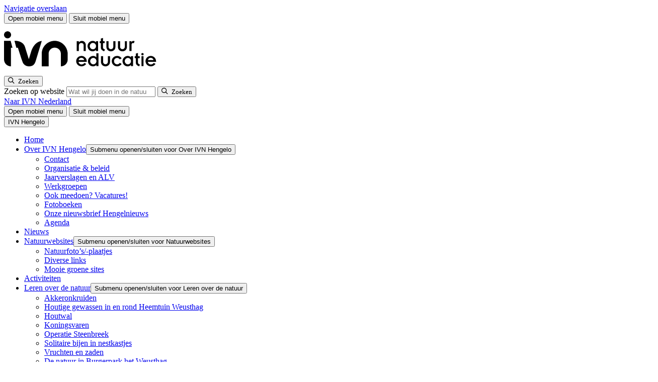

--- FILE ---
content_type: text/html; charset=UTF-8
request_url: https://www.ivn.nl/afdeling/hengelo/
body_size: 16656
content:
    <!doctype html>
<html lang="nl-NL" xml:lang="nl-NL">
    <head>
        <meta charset="UTF-8">
        <meta name="viewport" content="width=device-width, initial-scale=1">
        <meta name="google-site-verification" content="IvvUFHVKeT1N3zboH9c9OCaFkSevukmfHtz0AhUjc7I" />

        <link rel="apple-touch-icon" sizes="180x180" href="/apple-touch-icon.png">
        <link rel="icon" type="image/png" sizes="32x32" href="/favicon-32x32.png">
        <link rel="icon" type="image/png" sizes="16x16" href="/favicon-16x16.png">
        <link rel="manifest" href="/site.webmanifest">
        <link rel="mask-icon" href="/safari-pinned-tab.svg" color="#5fc954">
        <meta name="msapplication-TileColor" content="#ffffff">
        <meta name="theme-color" content="#ffffff">
                <link rel="preload" href="https://www.ivn.nl/app/themes/nfc-ivn/assets/fonts/BreeRegular_HG2017_2.WOFF" as="font" type="font/woff" crossorigin>
        <!--  Fonts  -->
        <link rel="preconnect" href="https://fonts.googleapis.com">
        <link rel="preconnect" href="https://fonts.gstatic.com" crossorigin>
        

        
                    <!-- Google Tag Manager -->
            <script>(function (w, d, s, l, i) {
                    w[l] = w[l] || [];
                    w[l].push({
                        'gtm.start':
                            new Date().getTime(), event: 'gtm.js'
                    });
                    var f = d.getElementsByTagName(s)[0],
                        j = d.createElement(s), dl = l != 'dataLayer' ? '&l=' + l : '';
                    j.async = true;
                    j.src =
                        'https://www.googletagmanager.com/gtm.js?id=' + i + dl;
                    f.parentNode.insertBefore(j, f);
                })(window, document, 'script', 'dataLayer', 'GTM-5TFB6GW');</script>
            <!-- End Google Tag Manager -->
        
        <meta name='robots' content='index, follow, max-image-preview:large, max-snippet:-1, max-video-preview:-1' />

	<!-- This site is optimized with the Yoast SEO Premium plugin v26.0 (Yoast SEO v26.1.1) - https://yoast.com/wordpress/plugins/seo/ -->
	<title>Home - IVN</title>
<link data-rocket-prefetch href="https://ff.kis.v2.scr.kaspersky-labs.com" rel="dns-prefetch">
<link data-rocket-prefetch href="https://www.clarity.ms" rel="dns-prefetch">
<link data-rocket-prefetch href="https://www.googletagmanager.com" rel="dns-prefetch">
<link data-rocket-prefetch href="https://cdn-cookieyes.com" rel="dns-prefetch">
<link data-rocket-prefetch href="https://fonts.googleapis.com" rel="dns-prefetch">
<link data-rocket-prefetch href="https://d1azc1qln24ryf.cloudfront.net" rel="dns-prefetch">
<link data-rocket-prefetch href="https://ajax.googleapis.com" rel="dns-prefetch">
<link data-rocket-prefetch href="https://static.hotjar.com" rel="dns-prefetch">
<link data-rocket-preload as="style" href="https://fonts.googleapis.com/css2?family=Open+Sans:ital,wght@0,300..800;1,300..800&#038;display=swap" rel="preload">
<link href="https://fonts.googleapis.com/css2?family=Open+Sans:ital,wght@0,300..800;1,300..800&#038;display=swap" media="print" onload="this.media=&#039;all&#039;" rel="stylesheet">
<noscript><link rel="stylesheet" href="https://fonts.googleapis.com/css2?family=Open+Sans:ital,wght@0,300..800;1,300..800&#038;display=swap"></noscript><link rel="preload" data-rocket-preload as="image" href="https://www.ivn.nl/app/uploads/sites/107/2023/02/2021-12-21.HWBW_.Heemhoes-Lichter_Standpunt_1_versie_03_web-e1764709319712.jpg" fetchpriority="high">
	<link rel="canonical" href="https://www.ivn.nl/afdeling/hengelo/" />
	<meta property="og:locale" content="nl_NL" />
	<meta property="og:type" content="website" />
	<meta property="og:title" content="Home" />
	<meta property="og:url" content="https://www.ivn.nl/afdeling/hengelo/" />
	<meta property="og:site_name" content="Hengelo" />
	<meta property="article:modified_time" content="2025-12-02T21:03:26+00:00" />
	<meta property="og:image" content="https://www.ivn.nl/app/uploads/sites/107/2023/02/2021-12-21.HWBW_.Heemhoes-Lichter_Standpunt_1_versie_03_web-e1764709319712.jpg" />
	<meta property="og:image:width" content="1920" />
	<meta property="og:image:height" content="874" />
	<meta property="og:image:type" content="image/jpeg" />
	<meta name="twitter:card" content="summary_large_image" />
	<script type="application/ld+json" class="yoast-schema-graph">{"@context":"https://schema.org","@graph":[{"@type":"WebPage","@id":"https://www.ivn.nl/afdeling/hengelo/","url":"https://www.ivn.nl/afdeling/hengelo/","name":"Home - IVN","isPartOf":{"@id":"https://www.ivn.nl/afdeling/hengelo/#website"},"primaryImageOfPage":{"@id":"https://www.ivn.nl/afdeling/hengelo/#primaryimage"},"image":{"@id":"https://www.ivn.nl/afdeling/hengelo/#primaryimage"},"thumbnailUrl":"https://www.ivn.nl/app/uploads/sites/107/2023/02/2021-12-21.HWBW_.Heemhoes-Lichter_Standpunt_1_versie_03_web-e1764709319712.jpg","datePublished":"2022-09-20T10:01:22+00:00","dateModified":"2025-12-02T21:03:26+00:00","breadcrumb":{"@id":"https://www.ivn.nl/afdeling/hengelo/#breadcrumb"},"inLanguage":"nl-NL","potentialAction":[{"@type":"ReadAction","target":["https://www.ivn.nl/afdeling/hengelo/"]}]},{"@type":"ImageObject","inLanguage":"nl-NL","@id":"https://www.ivn.nl/afdeling/hengelo/#primaryimage","url":"https://www.ivn.nl/app/uploads/sites/107/2023/02/2021-12-21.HWBW_.Heemhoes-Lichter_Standpunt_1_versie_03_web-e1764709319712.jpg","contentUrl":"https://www.ivn.nl/app/uploads/sites/107/2023/02/2021-12-21.HWBW_.Heemhoes-Lichter_Standpunt_1_versie_03_web-e1764709319712.jpg","width":1920,"height":874,"caption":"Modern huis in bosrijke omgeving met twee kinderen, een volwassene en een eekhoorn in een boom."},{"@type":"BreadcrumbList","@id":"https://www.ivn.nl/afdeling/hengelo/#breadcrumb","itemListElement":[{"@type":"ListItem","position":1,"name":""}]},{"@type":"WebSite","@id":"https://www.ivn.nl/afdeling/hengelo/#website","url":"https://www.ivn.nl/afdeling/hengelo/","name":"Hengelo","description":"IVN Hengelo","potentialAction":[{"@type":"SearchAction","target":{"@type":"EntryPoint","urlTemplate":"https://www.ivn.nl/afdeling/hengelo/?s={search_term_string}"},"query-input":{"@type":"PropertyValueSpecification","valueRequired":true,"valueName":"search_term_string"}}],"inLanguage":"nl-NL"}]}</script>
	<!-- / Yoast SEO Premium plugin. -->


<script type="application/ld+json">{"@context":"https:\/\/schema.org","@type":"Organization","name":"IVN Natuureducatie","sameAs":["https:\/\/www.facebook.com\/IVNNatuureducatie\/","https:\/\/twitter.com\/IVNNederland"],"telephone":"+31 20 622 81 15","email":"info(at)ivn.nl","address":{"@type":"PostalAddress","addressLocality":"Amsterdam","postalCode":"1000 HC","streetAddress":"Postbus 2023"},"location":{"@type":"Place","address":{"@type":"PostalAddress","addressLocality":"Amsterdam","postalCode":"1018 DD","streetAddress":"Plantage Middenlaan 2c"},"name":"IVN Natuureducatie"}}</script><link rel='dns-prefetch' href='//ajax.googleapis.com' />
<link rel='dns-prefetch' href='//d1azc1qln24ryf.cloudfront.net' />
<link href='https://fonts.gstatic.com' crossorigin rel='preconnect' />
<style id='wp-img-auto-sizes-contain-inline-css'>
img:is([sizes=auto i],[sizes^="auto," i]){contain-intrinsic-size:3000px 1500px}
/*# sourceURL=wp-img-auto-sizes-contain-inline-css */
</style>
<link rel='stylesheet' id='post-views-counter-frontend-css' href='https://www.ivn.nl/app/plugins/post-views-counter/css/frontend.min.css?ver=1.4.7' media='all' />
<link rel='stylesheet' id='theme-styles-base-css' href='https://www.ivn.nl/app/themes/nfc-ivn/assets/css/website.min.css?ver=a75b0c' media='all' />
<link rel='stylesheet' id='theme-default-skip-link-css' href='https://www.ivn.nl/app/themes/nfc-ivn/assets/css/default/skip-link.min.css?ver=a75b0c' media='all' />
<link rel='stylesheet' id='theme-default-mobile-menu-css' href='https://www.ivn.nl/app/themes/nfc-ivn/assets/css/default/mobile-menu.min.css?ver=a75b0c' media='(max-width: 980px)' />
<link rel='stylesheet' id='theme-default-desktop-menu-css' href='https://www.ivn.nl/app/themes/nfc-ivn/assets/css/default/desktop-menu.min.css?ver=a75b0c' media='(min-width: 981px)' />
<link rel='stylesheet' id='theme-default-print-css' href='https://www.ivn.nl/app/themes/nfc-ivn/assets/css/default/print.min.css?ver=a75b0c' media='print' />
<link rel='stylesheet' id='icomoon-css' href='https://d1azc1qln24ryf.cloudfront.net/123035/IVN/style-cf.css?ver=a75b0c' media='all' />
<script src="https://ajax.googleapis.com/ajax/libs/jquery/3.6.0/jquery.min.js" id="jquery-js"></script>
<meta name="generator" content="WordPress 6.9" />
<meta property="og:image" content="https://www.ivn.nl/app/uploads/sites/107/2023/02/2021-12-21.HWBW_.Heemhoes-Lichter_Standpunt_1_versie_03_web-e1764709319712.jpg" />    <style id="rocket-lazyrender-inline-css">[data-wpr-lazyrender] {content-visibility: auto;}</style><meta name="generator" content="WP Rocket 3.20.1.2" data-wpr-features="wpr_preconnect_external_domains wpr_automatic_lazy_rendering wpr_oci wpr_preload_links wpr_desktop" /></head>

<body class="home wp-singular page-template page-template-template-blocks page-template-template-blocks-php page page-id-21 wp-theme-nfc-ivn">
    <!-- Google Tag Manager (noscript) -->
    <noscript>
        <iframe src="https://www.googletagmanager.com/ns.html?id=GTM-5TFB6GW"
                height="0" width="0" style="display:none;visibility:hidden"></iframe>
    </noscript>
    <!-- End Google Tag Manager (noscript) -->

    <header  id="site-header">
        <a class="screen-reader-text skip-link" href="#main">
            Navigatie overslaan        </a>

        <div  class="top-header">
    <div  class="container">
        <div id="hamburger-menu-button">
    <button type="button"
            class="menu-icon open"
            aria-haspopup="menu"
            aria-expanded="false"
            aria-controls="site-navigation">
        <span class="bar bar-1"></span>
        <span class="bar bar-2"></span>
        <span class="bar bar-3"></span>
        <span class="visually-hidden">
            Open mobiel menu        </span>
    </button>

    <button type="button"
            class="menu-icon close"
            aria-expanded="false"
            aria-controls="site-navigation">
        <span class="bar bar-1"></span>
        <span class="bar bar-2"></span>
        <span class="visually-hidden">
            Sluit mobiel menu        </span>
    </button>
</div>
<div class="logo">
    <a href="/" aria-label="IVN homepagina">
        <svg xmlns="http://www.w3.org/2000/svg" width="320" height="100" viewBox="0 0 319.998 99.998" xml:space="preserve">
    <path d="M385.81 28.953c-1.118 3.757-3.909 5.736-7.259 5.736-3.35 0-6.092-2.08-6.955-5.736zm6.193-4.366h-20.407c.305-3.756 3.807-6.447 7.513-6.447 2.843 0 5.279 1.371 7.107 3.808l4.467-2.488c-2.944-3.705-7.006-5.939-11.422-5.99-8.579 0-13.553 6.447-13.553 12.945s4.974 12.944 13.553 12.944c5.127 0 12.742-4.213 12.742-13.807zM355.556 14.13h5.28V38.7h-5.28zm-.304 29.594a2.947 2.947 0 0 1 2.944-2.944 2.947 2.947 0 0 1 2.944 2.944 2.946 2.946 0 0 1-2.944 2.945 2.946 2.946 0 0 1-2.944-2.945zm-16.549-10h2.995v-10.66c0-5.127 2.539-7.005 7.97-9.595l2.335 4.164-2.842 1.624c-1.574.913-2.184 2.132-2.184 4.772v9.695h4.214V38.7h-4.214v7.97l-5.279-1.473V38.7h-2.995zm-9.035-7.31c0 4.417-3.554 7.97-7.716 7.97-4.264 0-7.817-3.553-7.817-7.97 0-4.416 3.553-7.97 7.817-7.97 4.162 0 7.716 3.554 7.716 7.97zm5.076 12.285V14.13h-5.279v2.995h-.102c-1.675-2.233-4.721-3.656-8.071-3.656-8.072 0-12.741 6.6-12.741 12.945 0 6.041 5.025 12.944 12.995 12.944 3.655 0 6.446-1.573 7.817-3.654h.102v2.995zm-28.376-5.28c-2.386 3.453-5.786 5.94-11.015 5.94-8.579 0-13.553-6.446-13.553-12.944 0-6.498 4.974-12.945 13.553-12.945 4.669 0 8.832 2.487 11.015 5.94l-4.618 2.74c-1.423-2.233-3.504-3.705-6.397-3.705-4.62 0-7.97 3.554-7.97 7.97s3.35 7.97 7.97 7.97c2.995 0 4.974-1.523 6.397-3.706zm-51.371-8.933c0-6.905 5.382-11.016 11.219-11.016s11.218 4.112 11.218 11.016V38.7h-5.279V24.943c0-3.605-2.64-6.194-5.939-6.194s-5.939 2.59-5.939 6.194V38.7h-5.28zm-11.268 1.928c0 4.417-3.553 7.97-7.716 7.97-4.264 0-7.817-3.553-7.817-7.97 0-4.416 3.553-7.97 7.817-7.97 4.163 0 7.716 3.554 7.716 7.97zm5.076 19.594V14.13h-5.279v2.995h-.101c-1.676-2.233-4.721-3.656-8.073-3.656-8.07 0-12.74 6.6-12.74 12.945 0 6.042 5.025 12.944 12.995 12.944 3.654 0 6.446-1.573 7.818-3.654h.101v10.305zm-35.331-17.056c-1.117 3.757-3.909 5.737-7.258 5.737-3.351 0-6.092-2.081-6.956-5.737zm6.194-4.365H199.26c.305-3.756 3.808-6.447 7.513-6.447 2.844 0 5.279 1.37 7.108 3.807l4.467-2.487c-2.944-3.706-7.005-5.94-11.422-5.99-8.58 0-13.553 6.447-13.553 12.944 0 6.498 4.973 12.944 13.553 12.944 5.126 0 12.742-4.213 12.742-13.807zm106.09 26.95h5.28v16.245c0 2.234 1.725 3.706 3.654 3.706.508 0 1.473-.305 1.98-.71l1.879 5.228c-.71.457-1.727.76-2.895.76-2.131 0-3.959-1.319-4.821-3.349h-.102v2.69h-4.975zm-28.629 10.357c0-6.904 5.381-11.016 11.218-11.016 5.838 0 11.219 4.111 11.219 11.016v14.214h-5.279V62.35c0-3.604-2.64-6.194-5.94-6.194-3.298 0-5.938 2.59-5.938 6.194v13.757h-5.28zm-28.629 0c0-6.904 5.381-11.016 11.218-11.016 5.838 0 11.218 4.111 11.218 11.016v14.214h-5.279V62.35c0-3.604-2.639-6.194-5.939-6.194-3.299 0-5.939 2.59-5.939 6.194v13.757H268.5Zm-16.752 9.239h2.996v-10.66c0-5.127 2.538-7.005 7.97-9.595l2.334 4.163-2.842 1.625c-1.574.913-2.184 2.132-2.184 4.771v9.696h4.214v4.975h-4.214v7.97l-5.278-1.473v-6.497h-2.996zm-9.034-7.31c0 4.416-3.554 7.97-7.717 7.97-4.264 0-7.818-3.554-7.818-7.97 0-4.417 3.554-7.97 7.818-7.97 4.163 0 7.717 3.553 7.717 7.97zm5.075 12.284v-24.57h-5.279v2.995h-.101c-1.676-2.233-4.722-3.655-8.072-3.655-8.072 0-12.742 6.6-12.742 12.945 0 6.041 5.026 12.944 12.996 12.944 3.655 0 6.447-1.573 7.818-3.654h.101v2.995zm-52.995-24.57h5.28v13.757c0 4.01 2.639 6.193 6.04 6.193 3.503 0 5.838-1.828 5.838-6.295V51.537h5.278V66.36c0 6.092-4.365 10.406-9.543 10.406-3.349 0-6.04-1.471-7.512-3.756h-.101v3.097h-5.28zM31.514 91.891c0 4.845-3.929 8.771-8.775 8.771s-8.779-3.926-8.779-8.77c0-4.852 3.933-8.768 8.78-8.768 4.845 0 8.774 3.916 8.774 8.767m-1.062-14.95h-16.49V30.703c0-9.518 7.715-17.235 17.232-17.235v46.265h3.703zm51.906-23.758L75.597 31.24s-6.444 20.565-9.421 30.267C61.43 76.94 43.156 76.94 43.156 76.94h-3.187l4.581-17.212h3.913c4.1-13.16 9.483-30.078 12.066-36.489 2.444-5.973 8.414-9.771 15.202-9.771 8.283 0 14.208 2.952 17.131 13.793l14.897 49.287s-16.559 0-25.4-23.364m72.924-39.716v31.18c0 8.565-6.786 15.344-15.332 15.344-7.734 0-14.262-5.827-15.064-13.574V13.584h-17.235v31.487c.131 17.556 14.53 31.736 32.068 31.859 17.89.126 32.526-14.969 32.526-32.859v-13.64c0-9.368-7.595-16.963-16.963-16.963" style="fill:var(--white)" transform="matrix(.79956 0 0 -.79956 -11.162 95.747)"/>
</svg>
    </a>
</div>

<div class="search">
    <button class="search-toggle-menu"
            type="button"
            aria-expanded="false"
            aria-controls="header-search-form">
        <span class="icon-search">
            <span class="visually-hidden">Zoeken</span>
        </span>
    </button>
    <form role="search" method="GET" action="https://www.ivn.nl/zoeken/" class="search-form" id="header-search-form">
        <label for="search-header-input" id="modal-title" class="visually-hidden">
            Zoeken op website        </label>

        <input id="search-header-input" type="search" name="_search" aria-label="Zoeken" placeholder="Wat wil jij doen in de natuur?">

        <button type="submit" aria-label="Zoeken">
                <span class="icon-search">
                    <span class="visually-hidden">Zoeken</span>
                </span>
        </button>
    </form>
</div>

<div class="top-sub-menu">
        <div class="label">
        <a href="https://www.ivn.nl">
            Naar IVN Nederland        </a>
    </div>
        <div id="hamburger-menu-button-desktop">
        <button type="button" class="menu-icon open" aria-haspopup="dialog" aria-expanded="false">
            <span class="bar bar-1"></span>
            <span class="bar bar-2"></span>
            <span class="bar bar-3"></span>
            <span class="visually-hidden">
            Open mobiel menu        </span>
        </button>

        <button type="button" class="menu-icon close">
            <span class="bar bar-1"></span>
            <span class="bar bar-2"></span>
            <span class="visually-hidden">
            Sluit mobiel menu        </span>
        </button>
    </div>
</div>
    </div>

    <div  class="toggle-menu" id="site-navigation">
    <div  class="container">
        <div class="inner-container">
            <div class="main-toggle-menu">



                <button type="button"
                        class="mobile-menu-toggle open"
                        aria-expanded="true">
                                            <span>
                                IVN Hengelo                            </span>
                                    </button>

                <nav class="mobile-only" aria-label="Hoofdnavigatie">

                    <ul id="menu-over-ons" class="menu"><li id="menu-item-27" class="menu-item menu-item-type-post_type menu-item-object-page menu-item-home current-menu-item page_item page-item-21 current_page_item menu-item-27"><a href="https://www.ivn.nl/afdeling/hengelo/" aria-current="page">Home</a></li>
<li id="menu-item-186" class="menu-item menu-item-type-post_type menu-item-object-page menu-item-has-children menu-item-186"><a href="https://www.ivn.nl/afdeling/hengelo/over-ivn-hengelo/">Over IVN Hengelo</a><button type="button" class="open-sub-menu" aria-expanded="false" aria-controls="submenu-186"><span class="visually-hidden">Submenu openen/sluiten voor Over IVN Hengelo</span></button>
<ul class="sub-menu">
	<li id="menu-item-909" class="menu-item menu-item-type-post_type menu-item-object-page menu-item-909"><a href="https://www.ivn.nl/afdeling/hengelo/contact/">Contact</a></li>
	<li id="menu-item-230" class="menu-item menu-item-type-post_type menu-item-object-page menu-item-230"><a href="https://www.ivn.nl/afdeling/hengelo/bestuur-organisatie-en-beleid/">Organisatie &#038; beleid</a></li>
	<li id="menu-item-1247" class="menu-item menu-item-type-post_type menu-item-object-page menu-item-1247"><a href="https://www.ivn.nl/afdeling/hengelo/https-www-ivn-nl-app-uploads-sites-107-2025-04-jaarverslag-2024-pdf/">Jaarverslagen en ALV</a></li>
	<li id="menu-item-185" class="menu-item menu-item-type-post_type menu-item-object-page menu-item-185"><a href="https://www.ivn.nl/afdeling/hengelo/werkgroepen/">Werkgroepen</a></li>
	<li id="menu-item-189" class="menu-item menu-item-type-post_type menu-item-object-page menu-item-189"><a href="https://www.ivn.nl/afdeling/hengelo/vacatures/vacatures-ook-meedoen/">Ook meedoen? Vacatures!</a></li>
	<li id="menu-item-243" class="menu-item menu-item-type-post_type menu-item-object-page menu-item-243"><a href="https://www.ivn.nl/afdeling/hengelo/fotoboeken-ivn-hengelo/">Fotoboeken</a></li>
	<li id="menu-item-231" class="menu-item menu-item-type-post_type menu-item-object-page menu-item-231"><a href="https://www.ivn.nl/afdeling/hengelo/nieuwsbrief/">Onze nieuwsbrief Hengelnieuws</a></li>
	<li id="menu-item-240" class="menu-item menu-item-type-post_type menu-item-object-page menu-item-240"><a href="https://www.ivn.nl/afdeling/hengelo/agenda/">Agenda</a></li>
</ul>
</li>
<li id="menu-item-52" class="menu-item menu-item-type-post_type menu-item-object-page menu-item-52"><a href="https://www.ivn.nl/afdeling/hengelo/nieuws/">Nieuws</a></li>
<li id="menu-item-235" class="menu-item menu-item-type-post_type menu-item-object-page menu-item-has-children menu-item-235"><a href="https://www.ivn.nl/afdeling/hengelo/links/">Natuurwebsites</a><button type="button" class="open-sub-menu" aria-expanded="false" aria-controls="submenu-235"><span class="visually-hidden">Submenu openen/sluiten voor Natuurwebsites</span></button>
<ul class="sub-menu">
	<li id="menu-item-624" class="menu-item menu-item-type-post_type menu-item-object-page menu-item-624"><a href="https://www.ivn.nl/afdeling/hengelo/natuurfotos-plaatjes/">Natuurfoto’s/-plaatjes</a></li>
	<li id="menu-item-617" class="menu-item menu-item-type-post_type menu-item-object-page menu-item-617"><a href="https://www.ivn.nl/afdeling/hengelo/diverse-links-2/">Diverse links</a></li>
	<li id="menu-item-1065" class="menu-item menu-item-type-post_type menu-item-object-page menu-item-1065"><a href="https://www.ivn.nl/afdeling/hengelo/leren-over-de-natuur-2/">Mooie groene sites</a></li>
</ul>
</li>
<li id="menu-item-2168" class="menu-item menu-item-type-post_type menu-item-object-page menu-item-2168"><a href="https://www.ivn.nl/afdeling/hengelo/activiteiten/">Activiteiten</a></li>
<li id="menu-item-816" class="menu-item menu-item-type-post_type menu-item-object-page menu-item-has-children menu-item-816"><a href="https://www.ivn.nl/afdeling/hengelo/leren-over-de-natuur/">Leren over de natuur</a><button type="button" class="open-sub-menu" aria-expanded="false" aria-controls="submenu-816"><span class="visually-hidden">Submenu openen/sluiten voor Leren over de natuur</span></button>
<ul class="sub-menu">
	<li id="menu-item-870" class="menu-item menu-item-type-post_type menu-item-object-page menu-item-870"><a href="https://www.ivn.nl/afdeling/hengelo/akkeronkruiden/">Akkeronkruiden</a></li>
	<li id="menu-item-825" class="menu-item menu-item-type-post_type menu-item-object-page menu-item-825"><a href="https://www.ivn.nl/afdeling/hengelo/houtige-gewassen-in-en-rond-heemtuin-weusthag/">Houtige gewassen in en rond Heemtuin Weusthag</a></li>
	<li id="menu-item-818" class="menu-item menu-item-type-post_type menu-item-object-page menu-item-818"><a href="https://www.ivn.nl/afdeling/hengelo/houtwal/">Houtwal</a></li>
	<li id="menu-item-837" class="menu-item menu-item-type-post_type menu-item-object-page menu-item-837"><a href="https://www.ivn.nl/afdeling/hengelo/koningsvaren/">Koningsvaren</a></li>
	<li id="menu-item-822" class="menu-item menu-item-type-post_type menu-item-object-page menu-item-822"><a href="https://www.ivn.nl/afdeling/hengelo/operatie-steenbreek/">Operatie Steenbreek</a></li>
	<li id="menu-item-819" class="menu-item menu-item-type-post_type menu-item-object-page menu-item-819"><a href="https://www.ivn.nl/afdeling/hengelo/solitaire-bijen-in-nestkastjes/">Solitaire bijen in nestkastjes</a></li>
	<li id="menu-item-828" class="menu-item menu-item-type-post_type menu-item-object-page menu-item-828"><a href="https://www.ivn.nl/afdeling/hengelo/vruchten-en-zaden/">Vruchten en zaden</a></li>
	<li id="menu-item-2378" class="menu-item menu-item-type-post_type menu-item-object-page menu-item-2378"><a href="https://www.ivn.nl/afdeling/hengelo/de-natuur-in-burgerpark-het-weusthag/">De natuur in Burgerpark het Weusthag</a></li>
	<li id="menu-item-2397" class="menu-item menu-item-type-post_type menu-item-object-page menu-item-2397"><a href="https://www.ivn.nl/afdeling/hengelo/voedselbos-weusthag/">Voedselbos Weusthag</a></li>
</ul>
</li>
</ul>                </nav>

                                    
                    <button type="button"
                            class="mobile-menu-toggle "
                            aria-expanded="false">
                        <span>
                            IVN Nederland                        </span>
                    </button>
                    <nav class="corporate-menu" aria-label="Corporate navigation">
                        <ul id="menu-main-menu" class="menu"><li id="menu-item-272" class="home menu-item menu-item-type-post_type menu-item-object-page menu-item-home menu-item-272"><a href="https://www.ivn.nl/">Home</a></li>
<li id="menu-item-28" class="menu-item menu-item-type-post_type menu-item-object-page menu-item-has-children menu-item-28"><a href="https://www.ivn.nl/wat-wij-doen/">Wat wij doen</a><button type="button" class="open-sub-menu" aria-expanded="false" aria-controls="submenu-28"><span class="visually-hidden">Submenu openen/sluiten voor Wat wij doen</span></button>
<ul class="sub-menu">
	<li id="menu-item-83916" class="menu-item menu-item-type-post_type menu-item-object-page menu-item-has-children menu-item-83916"><a href="https://www.ivn.nl/wat-wij-doen/">Voor wie</a><button type="button" class="open-sub-menu" aria-expanded="false" aria-controls="submenu-83916"><span class="visually-hidden">Submenu openen/sluiten voor Voor wie</span></button>
	<ul class="sub-menu">
		<li id="menu-item-29161" class="menu-item menu-item-type-custom menu-item-object-custom menu-item-29161"><a href="https://www.ivn.nl/aanbod/primair-onderwijs">Primair onderwijs</a></li>
		<li id="menu-item-69991" class="menu-item menu-item-type-custom menu-item-object-custom menu-item-69991"><a href="https://www.ivn.nl/kinderopvang">Kinderopvang</a></li>
		<li id="menu-item-84237" class="menu-item menu-item-type-custom menu-item-object-custom menu-item-84237"><a href="https://www.ivn.nl/aanbod/voortgezet-onderwijs/home/">Voortgezet onderwijs</a></li>
		<li id="menu-item-88103" class="menu-item menu-item-type-custom menu-item-object-custom menu-item-88103"><a href="https://www.ivn.nl/aanbod/bedrijven-bedrijventerreinen/">Bedrijven en bedrijventerreinen</a></li>
		<li id="menu-item-72796" class="menu-item menu-item-type-custom menu-item-object-custom menu-item-72796"><a href="https://www.ivn.nl/aanbod/gemeenten/">Beleidsmakers</a></li>
		<li id="menu-item-82561" class="menu-item menu-item-type-custom menu-item-object-custom menu-item-82561"><a href="https://www.ivn.nl/aanbod/de-zorg/home/">De zorg</a></li>
		<li id="menu-item-89706" class="menu-item menu-item-type-custom menu-item-object-custom menu-item-89706"><a href="https://www.ivn.nl/aanbod/toerisme-recreatie/home/">Toerisme en recreatie</a></li>
		<li id="menu-item-83914" class="menu-item menu-item-type-custom menu-item-object-custom menu-item-83914"><a href="https://www.ivn.nl/wat-wij-doen/">Bekijk meer</a></li>
	</ul>
</li>
	<li id="menu-item-17637" class="menu-item menu-item-type-post_type menu-item-object-page menu-item-has-children menu-item-17637"><a href="https://www.ivn.nl/afdelingen-en-provincies/">Afdelingen en Provincies</a><button type="button" class="open-sub-menu" aria-expanded="false" aria-controls="submenu-17637"><span class="visually-hidden">Submenu openen/sluiten voor Afdelingen en Provincies</span></button>
	<ul class="sub-menu">
		<li id="menu-item-24525" class="menu-item menu-item-type-post_type menu-item-object-page menu-item-24525"><a href="https://www.ivn.nl/afdelingen-en-provincies/">Afdelingen</a></li>
		<li id="menu-item-25192" class="menu-item menu-item-type-post_type menu-item-object-page menu-item-25192"><a href="https://www.ivn.nl/provincies/">Provincies</a></li>
	</ul>
</li>
	<li id="menu-item-20260" class="menu-item menu-item-type-custom menu-item-object-custom menu-item-has-children menu-item-20260"><a href="https://www.ivn.nl/natuurlocaties/">Natuurlocaties</a><button type="button" class="open-sub-menu" aria-expanded="false" aria-controls="submenu-20260"><span class="visually-hidden">Submenu openen/sluiten voor Natuurlocaties</span></button>
	<ul class="sub-menu">
		<li id="menu-item-20277" class="menu-item menu-item-type-custom menu-item-object-custom menu-item-20277"><a href="https://www.ivn.nl/aanbod/veldhoeve/">De Veldhoeve</a></li>
		<li id="menu-item-20278" class="menu-item menu-item-type-custom menu-item-object-custom menu-item-20278"><a href="https://www.ivn.nl/aanbod/natuurschool/lauwersoog/">Natuurschool Lauwersoog</a></li>
		<li id="menu-item-67402" class="menu-item menu-item-type-custom menu-item-object-custom menu-item-67402"><a href="https://www.ivn.nl/aanbod/natuurschool/noordwijk/">Natuurschool Noordwijk</a></li>
		<li id="menu-item-86596" class="menu-item menu-item-type-custom menu-item-object-custom menu-item-86596"><a href="https://www.ivn.nl/aanbod/natuurschool/vierhouten/">Natuurschool Vierhouten</a></li>
	</ul>
</li>
</ul>
</li>
<li id="menu-item-62710" class="menu-item menu-item-type-post_type menu-item-object-page menu-item-62710"><a href="https://www.ivn.nl/natuuractiviteiten/">Activiteiten</a></li>
<li id="menu-item-43828" class="menu-item menu-item-type-post_type menu-item-object-page menu-item-has-children menu-item-43828"><a href="https://www.ivn.nl/wandelroutes-fietsroutes/">Routes</a><button type="button" class="open-sub-menu" aria-expanded="false" aria-controls="submenu-43828"><span class="visually-hidden">Submenu openen/sluiten voor Routes</span></button>
<ul class="sub-menu">
	<li id="menu-item-26" class="menu-item menu-item-type-post_type menu-item-object-page menu-item-26"><a href="https://www.ivn.nl/natuurroutes/">Alle routes</a></li>
	<li id="menu-item-43833" class="menu-item menu-item-type-custom menu-item-object-custom menu-item-43833"><a href="https://www.ivn.nl/ivn-natuurroutes-app/">IVN Natuurroutes app</a></li>
	<li id="menu-item-43830" class="menu-item menu-item-type-custom menu-item-object-custom menu-item-43830"><a href="https://www.ivn.nl/natuurroutes/?_route_type=wandelen">Wandelroutes</a></li>
	<li id="menu-item-43831" class="menu-item menu-item-type-custom menu-item-object-custom menu-item-43831"><a href="https://www.ivn.nl/natuurroutes/?_route_type=fietsen">Fietsroutes</a></li>
	<li id="menu-item-43832" class="menu-item menu-item-type-custom menu-item-object-custom menu-item-43832"><a href="https://www.ivn.nl/trektochten/">Trektochten</a></li>
</ul>
</li>
<li id="menu-item-25163" class="menu-item menu-item-type-custom menu-item-object-custom menu-item-has-children menu-item-25163"><a href="https://www.ivn.nl/aanbod/natuuracademie/">Natuuracademie</a><button type="button" class="open-sub-menu" aria-expanded="false" aria-controls="submenu-25163"><span class="visually-hidden">Submenu openen/sluiten voor Natuuracademie</span></button>
<ul class="sub-menu">
	<li id="menu-item-14916" class="menu-item menu-item-type-post_type menu-item-object-page menu-item-14916"><a href="https://www.ivn.nl/leren-over-natuur/zelf-leren/online-cursussen/">Online cursussen</a></li>
	<li id="menu-item-17390" class="menu-item menu-item-type-post_type menu-item-object-page menu-item-17390"><a href="https://www.ivn.nl/leren-over-natuur/zelf-leren/cursussen/">Fysieke cursussen</a></li>
	<li id="menu-item-19686" class="menu-item menu-item-type-custom menu-item-object-custom menu-item-19686"><a href="https://www.ivn.nl/aanbod/natuuracademie/natuurgidsenopleiding/">Natuurgidsenopleiding</a></li>
	<li id="menu-item-15042" class="menu-item menu-item-type-post_type menu-item-object-page menu-item-15042"><a href="https://www.ivn.nl/leren-over-natuur/inspiratie-doetips/">Kennisbank</a></li>
	<li id="menu-item-15311" class="menu-item menu-item-type-post_type menu-item-object-page menu-item-15311"><a href="https://www.ivn.nl/leren-over-natuur/anderen-leren/lespakketten/">Lespakketten</a></li>
	<li id="menu-item-17368" class="menu-item menu-item-type-post_type menu-item-object-page menu-item-17368"><a href="https://www.ivn.nl/natuurdownloads/">Downloads</a></li>
	<li id="menu-item-14929" class="menu-item menu-item-type-post_type menu-item-object-page menu-item-14929"><a href="https://www.ivn.nl/podcasts-over-de-natuur/">Podcasts</a></li>
</ul>
</li>
<li id="menu-item-17632" class="menu-item menu-item-type-post_type menu-item-object-page menu-item-has-children menu-item-17632"><a href="https://www.ivn.nl/over-ivn/">Over IVN</a><button type="button" class="open-sub-menu" aria-expanded="false" aria-controls="submenu-17632"><span class="visually-hidden">Submenu openen/sluiten voor Over IVN</span></button>
<ul class="sub-menu">
	<li id="menu-item-19619" class="menu-item menu-item-type-post_type menu-item-object-page menu-item-19619"><a href="https://www.ivn.nl/werken-bij-ivn/">Werken bij IVN</a></li>
	<li id="menu-item-43411" class="menu-item menu-item-type-post_type menu-item-object-page menu-item-43411"><a href="https://www.ivn.nl/over-ivn/partners/">Partners</a></li>
	<li id="menu-item-17633" class="menu-item menu-item-type-post_type menu-item-object-page menu-item-17633"><a href="https://www.ivn.nl/contact/">Contact</a></li>
</ul>
</li>
</ul>                    </nav>

                                    
                
                
    <div class="call-to-actions">

                    <a href="https://www.ivn.nl/afdeling/hengelo/zoeken/" class="btn light">
                Aanbod            </a>
        
                                    <a href="https://doemee.ivn.nl/word-lid?department=1051" class="btn">
                    Lid worden                </a>
                        </div>
            </div>

                            <div class="mobile-search">
                    <span id="search-element"></span>
                    <form role="search" method="GET" action="https://www.ivn.nl/afdeling/hengelo" class="search-form">
                        <input type="search" name="s" aria-label="Zoeken"
                               placeholder="Zoeken...">
                        <button type="submit" aria-label="Zoeken">
                        <span class="icon-search">
                            <span class="visually-hidden">Zoeken</span>
                        </span>
                        </button>
                    </form>
                </div>

                
                <div class="sub-toggle-menu">
                    <nav aria-label="Hulpnavigatie">
                        <ul id="menu-rechterkant-toggle-menu" class="menu"><li id="menu-item-261" class="menu-item menu-item-type-post_type menu-item-object-page menu-item-261"><a href="https://www.ivn.nl/nieuws/">Nieuws</a></li>
<li id="menu-item-262" class="menu-item menu-item-type-custom menu-item-object-custom menu-item-262"><a href="https://www.ivn.nl/afdelingen-en-provincies/">Afdelingen</a></li>
<li id="menu-item-25194" class="menu-item menu-item-type-post_type menu-item-object-page menu-item-25194"><a href="https://www.ivn.nl/provincies/">Provincies</a></li>
<li id="menu-item-17794" class="menu-item menu-item-type-post_type menu-item-object-page menu-item-17794"><a href="https://www.ivn.nl/veelgestelde-vragen/">Veelgestelde vragen</a></li>
<li id="menu-item-268" class="menu-item menu-item-type-post_type menu-item-object-page menu-item-268"><a href="https://www.ivn.nl/werken-bij-ivn/">Werken bij IVN</a></li>
<li id="menu-item-270" class="login menu-item menu-item-type-custom menu-item-object-custom menu-item-270"><a target="_blank" href="https://ons.ivn.nl">Ons IVN</a></li>
<li id="menu-item-17796" class="menu-item menu-item-type-post_type menu-item-object-page menu-item-17796"><a href="https://www.ivn.nl/contact/">Contact</a></li>
</ul>                    </nav>
                </div>

                            
        </div>
    </div>
</div>

</div>
<div  id="hero" class="standard-heading-settings">
            <link rel="preload" as="image" href="https://www.ivn.nl/app/uploads/sites/107/2023/02/2021-12-21.HWBW_.Heemhoes-Lichter_Standpunt_1_versie_03_web-e1764709319712-768x350.jpg" media="(max-width: 980px)">
                <link rel="preload" as="image" href="https://www.ivn.nl/app/uploads/sites/107/2023/02/2021-12-21.HWBW_.Heemhoes-Lichter_Standpunt_1_versie_03_web-e1764709319712.jpg" media="(min-width: 981px)">
        <style>
        @media all and (max-width: 980px) {
            #hero {
                background-image: url(https://www.ivn.nl/app/uploads/sites/107/2023/02/2021-12-21.HWBW_.Heemhoes-Lichter_Standpunt_1_versie_03_web-e1764709319712-768x350.jpg);
            }
        }

        @media all and (min-width: 981px) {
            #hero {
                background-image: url(https://www.ivn.nl/app/uploads/sites/107/2023/02/2021-12-21.HWBW_.Heemhoes-Lichter_Standpunt_1_versie_03_web-e1764709319712.jpg);
            }
        }
    </style>
    <div class="container">

                    <nav aria-label="Breadcrumb" class="breadcrumb">
                <ol><li><a href="https://www.ivn.nl"><span class="icon-home"></a></li>  <li><a href="https://www.ivn.nl/afdelingen-en-provincies/">Afdelingen</a></li>  <li><span class="breadcrumb_last" aria-current="page">Hengelo</span></li></ol>            </nav>
        
        <div class="content">
                                                <span class="label bob">Afdeling</span>
                            
            <h1 class="h1">Hengelo</h1>
        </div>
    </div>
</div>
<div  class="menu-header menu-sub-header">
    <div  class="menu-sub-header-container">
        <button type="button" class="mobile-toggle-sub" aria-expanded="false" aria-controls="menu-sub-header-nav">
            <div class="container">
                <div class="mobile-toggle-sub-in">
                    <div class="toggle-label">
                        Menu                    </div>
                    <div class="toggle-icon">

                    </div>
                </div>
            </div>
        </button>
        <div class="menu-sub-header-nav" id="menu-sub-header-nav" hidden>
            <div class="container">
                <nav class="main-nav" aria-label="Hoofdnavigatie">
                    <ul id="menu-over-ons-1" class="menu"><li  class="menu-item menu-item-type-post_type menu-item-object-page menu-item-home current-menu-item page_item page-item-21 current_page_item">
    <a  href="https://www.ivn.nl/afdeling/hengelo/">
        
            <span class="icon-home"></span>
        
    </a>
</li>
<li  class="menu-item menu-item-type-post_type menu-item-object-page menu-item-has-children mega-menu">
    <a  href="https://www.ivn.nl/afdeling/hengelo/over-ivn-hengelo/">
        
            Over IVN Hengelo
        
    </a>
<button type="button" class="open-sub-menu" aria-expanded="false" aria-controls="submenu-186"><span class="visually-hidden">Submenu openen/sluiten voor Over IVN Hengelo</span></button><div class='sub-menu-wrap'><ul class='sub-menu'><li  class="menu-item menu-item-type-post_type menu-item-object-page">
    <a  href="https://www.ivn.nl/afdeling/hengelo/contact/">
        
            Contact
        
    </a>
</li>
<li  class="menu-item menu-item-type-post_type menu-item-object-page">
    <a  href="https://www.ivn.nl/afdeling/hengelo/bestuur-organisatie-en-beleid/">
        
            Organisatie &#038; beleid
        
    </a>
</li>
<li  class="menu-item menu-item-type-post_type menu-item-object-page">
    <a  href="https://www.ivn.nl/afdeling/hengelo/https-www-ivn-nl-app-uploads-sites-107-2025-04-jaarverslag-2024-pdf/">
        
            Jaarverslagen en ALV
        
    </a>
</li>
<li  class="menu-item menu-item-type-post_type menu-item-object-page">
    <a  href="https://www.ivn.nl/afdeling/hengelo/werkgroepen/">
        
            Werkgroepen
        
    </a>
</li>
<li  class="menu-item menu-item-type-post_type menu-item-object-page">
    <a  href="https://www.ivn.nl/afdeling/hengelo/vacatures/vacatures-ook-meedoen/">
        
            Ook meedoen? Vacatures!
        
    </a>
</li>
<li  class="menu-item menu-item-type-post_type menu-item-object-page">
    <a  href="https://www.ivn.nl/afdeling/hengelo/fotoboeken-ivn-hengelo/">
        
            Fotoboeken
        
    </a>
</li>
<li  class="menu-item menu-item-type-post_type menu-item-object-page">
    <a  href="https://www.ivn.nl/afdeling/hengelo/nieuwsbrief/">
        
            Onze nieuwsbrief Hengelnieuws
        
    </a>
</li>
<li  class="menu-item menu-item-type-post_type menu-item-object-page">
    <a  href="https://www.ivn.nl/afdeling/hengelo/agenda/">
        
            Agenda
        
    </a>
</li>
</ul></div></li>
<li  class="menu-item menu-item-type-post_type menu-item-object-page">
    <a  href="https://www.ivn.nl/afdeling/hengelo/nieuws/">
        
            Nieuws
        
    </a>
</li>
<li  class="menu-item menu-item-type-post_type menu-item-object-page menu-item-has-children mega-menu">
    <a  href="https://www.ivn.nl/afdeling/hengelo/links/">
        
            Natuurwebsites
        
    </a>
<button type="button" class="open-sub-menu" aria-expanded="false" aria-controls="submenu-235"><span class="visually-hidden">Submenu openen/sluiten voor Natuurwebsites</span></button><div class='sub-menu-wrap'><ul class='sub-menu'><li  class="menu-item menu-item-type-post_type menu-item-object-page">
    <a  href="https://www.ivn.nl/afdeling/hengelo/natuurfotos-plaatjes/">
        
            Natuurfoto’s/-plaatjes
        
    </a>
</li>
<li  class="menu-item menu-item-type-post_type menu-item-object-page">
    <a  href="https://www.ivn.nl/afdeling/hengelo/diverse-links-2/">
        
            Diverse links
        
    </a>
</li>
<li  class="menu-item menu-item-type-post_type menu-item-object-page">
    <a  href="https://www.ivn.nl/afdeling/hengelo/leren-over-de-natuur-2/">
        
            Mooie groene sites
        
    </a>
</li>
</ul></div></li>
<li  class="menu-item menu-item-type-post_type menu-item-object-page">
    <a  href="https://www.ivn.nl/afdeling/hengelo/activiteiten/">
        
            Activiteiten
        
    </a>
</li>
<li  class="menu-item menu-item-type-post_type menu-item-object-page menu-item-has-children mega-menu">
    <a  href="https://www.ivn.nl/afdeling/hengelo/leren-over-de-natuur/">
        
            Leren over de natuur
        
    </a>
<button type="button" class="open-sub-menu" aria-expanded="false" aria-controls="submenu-816"><span class="visually-hidden">Submenu openen/sluiten voor Leren over de natuur</span></button><div class='sub-menu-wrap'><ul class='sub-menu'><li  class="menu-item menu-item-type-post_type menu-item-object-page">
    <a  href="https://www.ivn.nl/afdeling/hengelo/akkeronkruiden/">
        
            Akkeronkruiden
        
    </a>
</li>
<li  class="menu-item menu-item-type-post_type menu-item-object-page">
    <a  href="https://www.ivn.nl/afdeling/hengelo/houtige-gewassen-in-en-rond-heemtuin-weusthag/">
        
            Houtige gewassen in en rond Heemtuin Weusthag
        
    </a>
</li>
<li  class="menu-item menu-item-type-post_type menu-item-object-page">
    <a  href="https://www.ivn.nl/afdeling/hengelo/houtwal/">
        
            Houtwal
        
    </a>
</li>
<li  class="menu-item menu-item-type-post_type menu-item-object-page">
    <a  href="https://www.ivn.nl/afdeling/hengelo/koningsvaren/">
        
            Koningsvaren
        
    </a>
</li>
<li  class="menu-item menu-item-type-post_type menu-item-object-page">
    <a  href="https://www.ivn.nl/afdeling/hengelo/operatie-steenbreek/">
        
            Operatie Steenbreek
        
    </a>
</li>
<li  class="menu-item menu-item-type-post_type menu-item-object-page">
    <a  href="https://www.ivn.nl/afdeling/hengelo/solitaire-bijen-in-nestkastjes/">
        
            Solitaire bijen in nestkastjes
        
    </a>
</li>
<li  class="menu-item menu-item-type-post_type menu-item-object-page">
    <a  href="https://www.ivn.nl/afdeling/hengelo/vruchten-en-zaden/">
        
            Vruchten en zaden
        
    </a>
</li>
<li  class="menu-item menu-item-type-post_type menu-item-object-page">
    <a  href="https://www.ivn.nl/afdeling/hengelo/de-natuur-in-burgerpark-het-weusthag/">
        
            De natuur in Burgerpark het Weusthag
        
    </a>
</li>
<li  class="menu-item menu-item-type-post_type menu-item-object-page">
    <a  href="https://www.ivn.nl/afdeling/hengelo/voedselbos-weusthag/">
        
            Voedselbos Weusthag
        
    </a>
</li>
</ul></div></li>
</ul>                </nav>

                
    <div class="call-to-actions">

                    <a href="https://www.ivn.nl/afdeling/hengelo/zoeken/" class="btn light">
                Aanbod            </a>
        
                                    <a href="https://doemee.ivn.nl/word-lid?department=1051" class="btn">
                    Lid worden                </a>
                        </div>
            </div>
        </div>
    </div>
</div>
    </header>

    <main  id="main" tabindex="-1">


<div  class="blocks-content" tabindex="0">
    
<section  class="section section-content-image image-first">
    <div class="flex-container">
        <div class="content">
            
                            <ul>
<li>
<h4>Je kunt <a href="https://www.ivn.nl/app/uploads/sites/107/2023/08/QRcode-bord.IMG_2962-scaled-e1692732061362.jpg"  aria-label="hier"><strong><span style="color: #ff0000;">hier</span></strong></a> nog altijd bijdragen aan de bouw van ons Natuurcentrum, doen! Scan de QR-code.</h4>
</li>
<li>
<h4>Onze <a href="https://www.ivn.nl/afdeling/hengelo/nieuwsbrief/"  aria-label="Nieuwsbrief lezen">Nieuwsbrief lezen</a>.</h4>
</li>
<li>
<h4><a href="mailto:communicatie@ivnhengelo.nl"  aria-label="Mail communicatie@ivnhengelo.nl">communicatie@ivnhengelo.nl </a>om Nieuwsbrief te ontvangen</h4>
</li>
<li>
<h4><a href="https://www.ivn.nl/afdeling/hengelo/agenda/"  aria-label="Onze agenda.">Onze agenda.</a></h4>
</li>
<li>
<h4>Volg ons op <a href="https://www.facebook.com/www.ivnhengelo.nl"  aria-label="Bezoek Facebook">Facebook</a> of <a href="https://www.instagram.com/ivnhengelo"  aria-label="Bezoek Instagram">Instagram</a></h4>
</li>
<li>
<h4><a href="https://www.ivn.nl/afdeling/hengelo/contact/"  aria-label="Contact.">Contact.</a></h4>
</li>
</ul>
<h4>IVN laat jong en oud beleven hoe leuk, mooi, gezond én belangrijk natuur is. Dat doen we met natuuractiviteiten, cursussen, projecten en campagnes. Zelf leren en doen staan altijd centraal.</h4>
<h4><strong>IVN Hengelo brengt zo het belang van natuur en milieu onder de aandacht van een groot publiek. Zo laten wij mensen kennis maken met de natuur en het landschap in de eigen omgeving.</strong></h4>
<h4><strong>Doe met ons mee. Of word lid en kom bij een van onze werkgroepen.</strong></h4>
<h4><span style="color: #008000;"><strong>Hoe meer je weet, hoe meer je ziet, hoe meer je geniet: beleef de natuur.</strong></span></h4>
            
            <div class="buttons">
                
                            </div>
        </div>

        
                    <div class="media image">
                <img width="1300" height="867" src="https://www.ivn.nl/app/uploads/sites/107/2025/03/123f-gekocht-sprinkhaan-op-vinger.jpg" class="attachment-2048x2048 size-2048x2048" alt="Een kind houdt een sprinkhaan op haar vinger; achtergrond is wazig." decoding="async" fetchpriority="high" srcset="https://www.ivn.nl/app/uploads/sites/107/2025/03/123f-gekocht-sprinkhaan-op-vinger.jpg 1300w, https://www.ivn.nl/app/uploads/sites/107/2025/03/123f-gekocht-sprinkhaan-op-vinger-300x200.jpg 300w, https://www.ivn.nl/app/uploads/sites/107/2025/03/123f-gekocht-sprinkhaan-op-vinger-1024x683.jpg 1024w, https://www.ivn.nl/app/uploads/sites/107/2025/03/123f-gekocht-sprinkhaan-op-vinger-768x512.jpg 768w, https://www.ivn.nl/app/uploads/sites/107/2025/03/123f-gekocht-sprinkhaan-op-vinger-240x160.jpg 240w, https://www.ivn.nl/app/uploads/sites/107/2025/03/123f-gekocht-sprinkhaan-op-vinger-360x240.jpg 360w, https://www.ivn.nl/app/uploads/sites/107/2025/03/123f-gekocht-sprinkhaan-op-vinger-480x320.jpg 480w, https://www.ivn.nl/app/uploads/sites/107/2025/03/123f-gekocht-sprinkhaan-op-vinger-720x480.jpg 720w" sizes="(max-width: 1300px) 100vw, 1300px" />            </div>
            </div>
</section>

<section  class="section section-fullwidth-content">
    
    <div class="container">
        <h3><span style="color: #993366;">Alles wat je aandacht geeft groeit.</span></h3>
    </div>
</section>

<section  class="section section-activities">

    <style>
        .news-item {
            position: relative;
        }
    </style>
    <div class="container">
        <div class="title">
                            <h2>Activiteiten</h2>
            
                            <a class="link" href="https://www.ivn.nl/afdeling/hengelo/"  aria-label="Bekijk alle">
                    Bekijk alle                </a>
                    </div>

        <div id="activities-wrapper">
            
<article class="news-item">
    <figure class="image-overlay">
        <img width="480" height="360" src="https://www.ivn.nl/app/uploads/sites/107/2023/01/Heemtuin.20359390-D6E6-4EFC-A24F-7A2A38D2C06E-480x360.jpeg" class="attachment-480p size-480p wp-post-image" alt="heemtuin vijver water" decoding="async" srcset="https://www.ivn.nl/app/uploads/sites/107/2023/01/Heemtuin.20359390-D6E6-4EFC-A24F-7A2A38D2C06E-480x360.jpeg 480w, https://www.ivn.nl/app/uploads/sites/107/2023/01/Heemtuin.20359390-D6E6-4EFC-A24F-7A2A38D2C06E-300x225.jpeg 300w, https://www.ivn.nl/app/uploads/sites/107/2023/01/Heemtuin.20359390-D6E6-4EFC-A24F-7A2A38D2C06E-768x576.jpeg 768w, https://www.ivn.nl/app/uploads/sites/107/2023/01/Heemtuin.20359390-D6E6-4EFC-A24F-7A2A38D2C06E-240x180.jpeg 240w, https://www.ivn.nl/app/uploads/sites/107/2023/01/Heemtuin.20359390-D6E6-4EFC-A24F-7A2A38D2C06E-360x270.jpeg 360w, https://www.ivn.nl/app/uploads/sites/107/2023/01/Heemtuin.20359390-D6E6-4EFC-A24F-7A2A38D2C06E-720x540.jpeg 720w, https://www.ivn.nl/app/uploads/sites/107/2023/01/Heemtuin.20359390-D6E6-4EFC-A24F-7A2A38D2C06E.jpeg 1024w" sizes="(max-width: 480px) 100vw, 480px" />
        <span class="category">
                                            <span>Elke dinsdag</span>
                03 februari 2026
                    </span>
    </figure>

    <div class="content">
        <h3>
            <a href="https://www.ivn.nl/afdeling/hengelo/natuuractiviteiten/werken-in-heemtuin-en-beleefbos-weusthag/" class="link-overlay" title="Lees meer over Werken in Heemtuin en Beleefbos Weusthag"  aria-label="Werken in Heemtuin en Beleefbos Weusthag">
                Werken in Heemtuin en Beleefbos Weusthag            </a>
        </h3>

        <div class="meta">
                             <span class="type">
                    Natuuronderhoud                </span>
            
                            <span class="location">
                    Hengelo                </span>
            
                            <span class="subject">
                    Landschap                </span>
                    </div>
    </div>
</article>
<article class="news-item">
    <figure class="image-overlay">
        <img width="480" height="360" src="https://www.ivn.nl/app/uploads/sites/107/2025/11/2024-01-14.Lichtjeswandeling.IMG_0864-480x360.jpg" class="attachment-480p size-480p wp-post-image" alt="Een groep mensen verzameld rond een kampvuur in de sneeuw, met kinderen en verlichte paraplu&#039;s." decoding="async" srcset="https://www.ivn.nl/app/uploads/sites/107/2025/11/2024-01-14.Lichtjeswandeling.IMG_0864-480x360.jpg 480w, https://www.ivn.nl/app/uploads/sites/107/2025/11/2024-01-14.Lichtjeswandeling.IMG_0864-300x225.jpg 300w, https://www.ivn.nl/app/uploads/sites/107/2025/11/2024-01-14.Lichtjeswandeling.IMG_0864-1024x768.jpg 1024w, https://www.ivn.nl/app/uploads/sites/107/2025/11/2024-01-14.Lichtjeswandeling.IMG_0864-768x576.jpg 768w, https://www.ivn.nl/app/uploads/sites/107/2025/11/2024-01-14.Lichtjeswandeling.IMG_0864-1536x1152.jpg 1536w, https://www.ivn.nl/app/uploads/sites/107/2025/11/2024-01-14.Lichtjeswandeling.IMG_0864-2048x1536.jpg 2048w, https://www.ivn.nl/app/uploads/sites/107/2025/11/2024-01-14.Lichtjeswandeling.IMG_0864-240x180.jpg 240w, https://www.ivn.nl/app/uploads/sites/107/2025/11/2024-01-14.Lichtjeswandeling.IMG_0864-360x270.jpg 360w, https://www.ivn.nl/app/uploads/sites/107/2025/11/2024-01-14.Lichtjeswandeling.IMG_0864-720x540.jpg 720w" sizes="(max-width: 480px) 100vw, 480px" />
        <span class="category">
                            
                                    <div class="begin-date">
                                                14 februari 2026                    </div>
                
                
                    </span>
    </figure>

    <div class="content">
        <h3>
            <a href="https://www.ivn.nl/afdeling/hengelo/natuuractiviteiten/lichtjeswandeling-in-beleefbos-weusthag/" class="link-overlay" title="Lees meer over Lichtjeswandeling in Beleefbos Weusthag"  aria-label="Lichtjeswandeling in Beleefbos Weusthag">
                Lichtjeswandeling in Beleefbos Weusthag            </a>
        </h3>

        <div class="meta">
                             <span class="type">
                    Activiteit                </span>
            
                            <span class="location">
                    Hengelo                </span>
            
                            <span class="subject">
                    Overig                </span>
                    </div>
    </div>
</article>
<article class="news-item">
    <figure class="image-overlay">
        <img width="480" height="360" src="https://www.ivn.nl/app/uploads/sites/107/2025/08/Winter-hek-480x360.jpg" class="attachment-480p size-480p wp-post-image" alt="Frostig landschap met houten hek en bomen bij zonsopgang." decoding="async" loading="lazy" srcset="https://www.ivn.nl/app/uploads/sites/107/2025/08/Winter-hek-480x360.jpg 480w, https://www.ivn.nl/app/uploads/sites/107/2025/08/Winter-hek-300x225.jpg 300w, https://www.ivn.nl/app/uploads/sites/107/2025/08/Winter-hek-1024x768.jpg 1024w, https://www.ivn.nl/app/uploads/sites/107/2025/08/Winter-hek-768x576.jpg 768w, https://www.ivn.nl/app/uploads/sites/107/2025/08/Winter-hek-1536x1152.jpg 1536w, https://www.ivn.nl/app/uploads/sites/107/2025/08/Winter-hek-2048x1536.jpg 2048w, https://www.ivn.nl/app/uploads/sites/107/2025/08/Winter-hek-240x180.jpg 240w, https://www.ivn.nl/app/uploads/sites/107/2025/08/Winter-hek-360x270.jpg 360w, https://www.ivn.nl/app/uploads/sites/107/2025/08/Winter-hek-720x540.jpg 720w" sizes="auto, (max-width: 480px) 100vw, 480px" />
        <span class="category">
                            
                                    <div class="begin-date">
                                                01 maart 2026                    </div>
                
                
                    </span>
    </figure>

    <div class="content">
        <h3>
            <a href="https://www.ivn.nl/afdeling/hengelo/natuuractiviteiten/winterwijs-de-natuur-in-winterrust-in-je-eigen-schoolklas/" class="link-overlay" title="Lees meer over Winterwijs, de natuur in winterrust in je eigen schoolklas in december, januari en februari"  aria-label="Winterwijs, de natuur in winterrust in je eigen schoolklas in december, januari en februari">
                Winterwijs, de natuur in winterrust in je eigen schoolklas in december, januari en februari            </a>
        </h3>

        <div class="meta">
                             <span class="type">
                    Activiteit                </span>
            
            
                            <span class="subject">
                    Bloemen en planten                </span>
                    </div>
    </div>
</article>        </div>
    </div>
</section>


<section  class="section section-news">

    <style>
        .news-item {
            position: relative;
        }
    </style>
    <div class="container">
        <div class="title">
                            <h2>Nieuws</h2>
            
                            <a class="link" href="https://www.ivn.nl/afdeling/hengelo/nieuws/"  aria-label="Bekijk alle">
                    Bekijk alle                </a>
                    </div>

        <div id="news-wrapper">
                            <article class="news-item">
    <figure class="image-overlay">
        <img width="480" height="318" src="https://www.ivn.nl/app/uploads/sites/107/2026/01/a03daa0ace181a987fcc1263376273aa-1-480x318.jpeg" class="attachment-480p size-480p wp-post-image" alt="Zwarte vogel op een tak met rode bessen tegen een blauwe lucht." decoding="async" loading="lazy" srcset="https://www.ivn.nl/app/uploads/sites/107/2026/01/a03daa0ace181a987fcc1263376273aa-1-480x318.jpeg 480w, https://www.ivn.nl/app/uploads/sites/107/2026/01/a03daa0ace181a987fcc1263376273aa-1-300x198.jpeg 300w, https://www.ivn.nl/app/uploads/sites/107/2026/01/a03daa0ace181a987fcc1263376273aa-1-1024x678.jpeg 1024w, https://www.ivn.nl/app/uploads/sites/107/2026/01/a03daa0ace181a987fcc1263376273aa-1-768x508.jpeg 768w, https://www.ivn.nl/app/uploads/sites/107/2026/01/a03daa0ace181a987fcc1263376273aa-1-240x159.jpeg 240w, https://www.ivn.nl/app/uploads/sites/107/2026/01/a03daa0ace181a987fcc1263376273aa-1-360x238.jpeg 360w, https://www.ivn.nl/app/uploads/sites/107/2026/01/a03daa0ace181a987fcc1263376273aa-1-720x476.jpeg 720w, https://www.ivn.nl/app/uploads/sites/107/2026/01/a03daa0ace181a987fcc1263376273aa-1.jpeg 1522w" sizes="auto, (max-width: 480px) 100vw, 480px" />
                    <span class="category">
                Vogels            </span>
            </figure>

    <div class="content">
        <h3>
            <a href="https://www.ivn.nl/afdeling/hengelo/nieuws/tuinvogels-tellen-dat-kun-je-komend-weekend/" class="link-overlay" title="Lees meer over Tuinvogels tellen&#8230; dat kun je komend weekend!"  aria-label="Tuinvogels tellen&#8230; dat kun je komend weekend!">
                Tuinvogels tellen&#8230; dat kun je komend weekend!            </a>
        </h3>

        <div class="meta">
            <span>27 januari 2026</span>
        </div>
    </div>
</article>                            <article class="news-item">
    <figure class="image-overlay">
        <img width="480" height="320" src="https://www.ivn.nl/app/uploads/sites/107/2025/05/bomen-toppen-480x320.jpg" class="attachment-480p size-480p wp-post-image" alt="Bladrijke boomtoppen gezien van onderaf, met zonlicht dat door het groene bladerdak schijnt." decoding="async" loading="lazy" srcset="https://www.ivn.nl/app/uploads/sites/107/2025/05/bomen-toppen-480x320.jpg 480w, https://www.ivn.nl/app/uploads/sites/107/2025/05/bomen-toppen-300x200.jpg 300w, https://www.ivn.nl/app/uploads/sites/107/2025/05/bomen-toppen-1024x683.jpg 1024w, https://www.ivn.nl/app/uploads/sites/107/2025/05/bomen-toppen-768x512.jpg 768w, https://www.ivn.nl/app/uploads/sites/107/2025/05/bomen-toppen-1536x1024.jpg 1536w, https://www.ivn.nl/app/uploads/sites/107/2025/05/bomen-toppen-2048x1365.jpg 2048w, https://www.ivn.nl/app/uploads/sites/107/2025/05/bomen-toppen-240x160.jpg 240w, https://www.ivn.nl/app/uploads/sites/107/2025/05/bomen-toppen-360x240.jpg 360w, https://www.ivn.nl/app/uploads/sites/107/2025/05/bomen-toppen-720x480.jpg 720w" sizes="auto, (max-width: 480px) 100vw, 480px" />
                    <span class="category">
                Bomen en struiken            </span>
            </figure>

    <div class="content">
        <h3>
            <a href="https://www.ivn.nl/afdeling/hengelo/nieuws/bomen-cursus/" class="link-overlay" title="Lees meer over BOMEN OVER BOMEN, een mooie voorjaarscursus"  aria-label="BOMEN OVER BOMEN, een mooie voorjaarscursus">
                BOMEN OVER BOMEN, een mooie voorjaarscursus            </a>
        </h3>

        <div class="meta">
            <span>10 januari 2026</span>
        </div>
    </div>
</article>                            <article class="news-item">
    <figure class="image-overlay">
        <img width="480" height="360" src="https://www.ivn.nl/app/uploads/sites/107/2025/12/2025-12-28.NcW_.IMG_0203-480x360.jpeg" class="attachment-480p size-480p wp-post-image" alt="Interieur van een lichte moderne ruimte met houten meubels en grote ramen met uitzicht op bomen." decoding="async" loading="lazy" srcset="https://www.ivn.nl/app/uploads/sites/107/2025/12/2025-12-28.NcW_.IMG_0203-480x360.jpeg 480w, https://www.ivn.nl/app/uploads/sites/107/2025/12/2025-12-28.NcW_.IMG_0203-300x225.jpeg 300w, https://www.ivn.nl/app/uploads/sites/107/2025/12/2025-12-28.NcW_.IMG_0203-1024x768.jpeg 1024w, https://www.ivn.nl/app/uploads/sites/107/2025/12/2025-12-28.NcW_.IMG_0203-768x576.jpeg 768w, https://www.ivn.nl/app/uploads/sites/107/2025/12/2025-12-28.NcW_.IMG_0203-1536x1152.jpeg 1536w, https://www.ivn.nl/app/uploads/sites/107/2025/12/2025-12-28.NcW_.IMG_0203-2048x1536.jpeg 2048w, https://www.ivn.nl/app/uploads/sites/107/2025/12/2025-12-28.NcW_.IMG_0203-240x180.jpeg 240w, https://www.ivn.nl/app/uploads/sites/107/2025/12/2025-12-28.NcW_.IMG_0203-360x270.jpeg 360w, https://www.ivn.nl/app/uploads/sites/107/2025/12/2025-12-28.NcW_.IMG_0203-720x540.jpeg 720w" sizes="auto, (max-width: 480px) 100vw, 480px" />
                    <span class="category">
                Overig            </span>
            </figure>

    <div class="content">
        <h3>
            <a href="https://www.ivn.nl/afdeling/hengelo/nieuws/natuurcentrum-weusthag-in-gebruik-genomen/" class="link-overlay" title="Lees meer over Natuurcentrum Weusthag in gebruik genomen."  aria-label="Natuurcentrum Weusthag in gebruik genomen.">
                Natuurcentrum Weusthag in gebruik genomen.            </a>
        </h3>

        <div class="meta">
            <span>28 december 2025</span>
        </div>
    </div>
</article>                            <article class="news-item">
    <figure class="image-overlay">
        <img width="480" height="360" src="https://www.ivn.nl/app/uploads/sites/107/2025/12/IMG_5852-480x360.jpg" class="attachment-480p size-480p wp-post-image" alt="Groep mensen verzameld op een houtplatform in een bos, luisterend naar een gids." decoding="async" loading="lazy" srcset="https://www.ivn.nl/app/uploads/sites/107/2025/12/IMG_5852-480x360.jpg 480w, https://www.ivn.nl/app/uploads/sites/107/2025/12/IMG_5852-300x225.jpg 300w, https://www.ivn.nl/app/uploads/sites/107/2025/12/IMG_5852-1024x768.jpg 1024w, https://www.ivn.nl/app/uploads/sites/107/2025/12/IMG_5852-768x576.jpg 768w, https://www.ivn.nl/app/uploads/sites/107/2025/12/IMG_5852-1536x1152.jpg 1536w, https://www.ivn.nl/app/uploads/sites/107/2025/12/IMG_5852-2048x1536.jpg 2048w, https://www.ivn.nl/app/uploads/sites/107/2025/12/IMG_5852-240x180.jpg 240w, https://www.ivn.nl/app/uploads/sites/107/2025/12/IMG_5852-360x270.jpg 360w, https://www.ivn.nl/app/uploads/sites/107/2025/12/IMG_5852-720x540.jpg 720w" sizes="auto, (max-width: 480px) 100vw, 480px" />
                    <span class="category">
                Landschap            </span>
            </figure>

    <div class="content">
        <h3>
            <a href="https://www.ivn.nl/afdeling/hengelo/nieuws/terugblik-op-pad-winterwandeling-de-natuur-in-winterrust/" class="link-overlay" title="Lees meer over Terugblik: ‘Op pad: winterwandeling – de natuur in winterrust’"  aria-label="Terugblik: ‘Op pad: winterwandeling – de natuur in winterrust’">
                Terugblik: ‘Op pad: winterwandeling – de natuur in winterrust’            </a>
        </h3>

        <div class="meta">
            <span>15 december 2025</span>
        </div>
    </div>
</article>                            <article class="news-item">
    <figure class="image-overlay">
        <img width="480" height="678" src="https://www.ivn.nl/app/uploads/sites/107/2025/10/20251011-folder-filmdag-voor-IVN-480x678.jpg" class="attachment-480p size-480p wp-post-image" alt="Affiche voor de Natuur Filmdag op 16 november 2025 in Hengelo, met films, lunch en Q&amp;A." decoding="async" loading="lazy" srcset="https://www.ivn.nl/app/uploads/sites/107/2025/10/20251011-folder-filmdag-voor-IVN-480x678.jpg 480w, https://www.ivn.nl/app/uploads/sites/107/2025/10/20251011-folder-filmdag-voor-IVN-212x300.jpg 212w, https://www.ivn.nl/app/uploads/sites/107/2025/10/20251011-folder-filmdag-voor-IVN-240x339.jpg 240w, https://www.ivn.nl/app/uploads/sites/107/2025/10/20251011-folder-filmdag-voor-IVN-360x509.jpg 360w, https://www.ivn.nl/app/uploads/sites/107/2025/10/20251011-folder-filmdag-voor-IVN.jpg 595w" sizes="auto, (max-width: 480px) 100vw, 480px" />
                    <span class="category">
                Landschap            </span>
            </figure>

    <div class="content">
        <h3>
            <a href="https://www.ivn.nl/afdeling/hengelo/nieuws/feest-filmdag-natuur-nivon-hengelo-100-jaar/" class="link-overlay" title="Lees meer over Feest&#8230; FILMDAG Natuur: Nivon Hengelo 100 jaar"  aria-label="Feest&#8230; FILMDAG Natuur: Nivon Hengelo 100 jaar">
                Feest&#8230; FILMDAG Natuur: Nivon Hengelo 100 jaar            </a>
        </h3>

        <div class="meta">
            <span>13 oktober 2025</span>
        </div>
    </div>
</article>                            <article class="news-item">
    <figure class="image-overlay">
        <img width="480" height="360" src="https://www.ivn.nl/app/uploads/sites/107/2023/01/2023-01-07.WLoWgroep.86928f0f-1079-4033-9a69-8bf51744f9f4-480x360.jpg" class="attachment-480p size-480p wp-post-image" alt="Groep mensen heft glazen bij een meer, met hapjes en gereedschap op een tafelkar." decoding="async" loading="lazy" srcset="https://www.ivn.nl/app/uploads/sites/107/2023/01/2023-01-07.WLoWgroep.86928f0f-1079-4033-9a69-8bf51744f9f4-480x360.jpg 480w, https://www.ivn.nl/app/uploads/sites/107/2023/01/2023-01-07.WLoWgroep.86928f0f-1079-4033-9a69-8bf51744f9f4-300x225.jpg 300w, https://www.ivn.nl/app/uploads/sites/107/2023/01/2023-01-07.WLoWgroep.86928f0f-1079-4033-9a69-8bf51744f9f4-1024x768.jpg 1024w, https://www.ivn.nl/app/uploads/sites/107/2023/01/2023-01-07.WLoWgroep.86928f0f-1079-4033-9a69-8bf51744f9f4-768x576.jpg 768w, https://www.ivn.nl/app/uploads/sites/107/2023/01/2023-01-07.WLoWgroep.86928f0f-1079-4033-9a69-8bf51744f9f4-1536x1152.jpg 1536w, https://www.ivn.nl/app/uploads/sites/107/2023/01/2023-01-07.WLoWgroep.86928f0f-1079-4033-9a69-8bf51744f9f4-240x180.jpg 240w, https://www.ivn.nl/app/uploads/sites/107/2023/01/2023-01-07.WLoWgroep.86928f0f-1079-4033-9a69-8bf51744f9f4-360x270.jpg 360w, https://www.ivn.nl/app/uploads/sites/107/2023/01/2023-01-07.WLoWgroep.86928f0f-1079-4033-9a69-8bf51744f9f4-720x540.jpg 720w, https://www.ivn.nl/app/uploads/sites/107/2023/01/2023-01-07.WLoWgroep.86928f0f-1079-4033-9a69-8bf51744f9f4.jpg 2048w" sizes="auto, (max-width: 480px) 100vw, 480px" />
                    <span class="category">
                Landschap            </span>
            </figure>

    <div class="content">
        <h3>
            <a href="https://www.ivn.nl/afdeling/hengelo/nieuws/landschapsonderhoud-weusthag-weer-van-start/" class="link-overlay" title="Lees meer over Landschapsonderhoud Weusthag weer van start"  aria-label="Landschapsonderhoud Weusthag weer van start">
                Landschapsonderhoud Weusthag weer van start            </a>
        </h3>

        <div class="meta">
            <span>13 augustus 2025</span>
        </div>
    </div>
</article>                            <article class="news-item">
    <figure class="image-overlay">
        <img width="480" height="360" src="https://www.ivn.nl/app/uploads/sites/107/2025/07/sagen.IMG_84291-480x360.jpeg" class="attachment-480p size-480p wp-post-image" alt="Groep mensen luistert naar een gids in een geel hesje in een groene, bosrijke omgeving." decoding="async" loading="lazy" srcset="https://www.ivn.nl/app/uploads/sites/107/2025/07/sagen.IMG_84291-480x360.jpeg 480w, https://www.ivn.nl/app/uploads/sites/107/2025/07/sagen.IMG_84291-300x225.jpeg 300w, https://www.ivn.nl/app/uploads/sites/107/2025/07/sagen.IMG_84291-1024x768.jpeg 1024w, https://www.ivn.nl/app/uploads/sites/107/2025/07/sagen.IMG_84291-768x576.jpeg 768w, https://www.ivn.nl/app/uploads/sites/107/2025/07/sagen.IMG_84291-1536x1152.jpeg 1536w, https://www.ivn.nl/app/uploads/sites/107/2025/07/sagen.IMG_84291-2048x1536.jpeg 2048w, https://www.ivn.nl/app/uploads/sites/107/2025/07/sagen.IMG_84291-240x180.jpeg 240w, https://www.ivn.nl/app/uploads/sites/107/2025/07/sagen.IMG_84291-360x270.jpeg 360w, https://www.ivn.nl/app/uploads/sites/107/2025/07/sagen.IMG_84291-720x540.jpeg 720w" sizes="auto, (max-width: 480px) 100vw, 480px" />
                    <span class="category">
                Overig            </span>
            </figure>

    <div class="content">
        <h3>
            <a href="https://www.ivn.nl/afdeling/hengelo/nieuws/terugblik-fietstocht-langs-sagen-en-legenden/" class="link-overlay" title="Lees meer over Terugblik: Fietstocht langs sagen en legenden"  aria-label="Terugblik: Fietstocht langs sagen en legenden">
                Terugblik: Fietstocht langs sagen en legenden            </a>
        </h3>

        <div class="meta">
            <span>11 juli 2025</span>
        </div>
    </div>
</article>                            <article class="news-item">
    <figure class="image-overlay">
        <img width="480" height="320" src="https://www.ivn.nl/app/uploads/sites/107/2025/07/2025-06-00-Glurenbijdeburen.Lonneke.IMG_20291-480x320.jpg" class="attachment-480p size-480p wp-post-image" alt="Twee muzikanten spelen gitaar onder een tent in een tuin met groene struiken." decoding="async" loading="lazy" srcset="https://www.ivn.nl/app/uploads/sites/107/2025/07/2025-06-00-Glurenbijdeburen.Lonneke.IMG_20291-480x320.jpg 480w, https://www.ivn.nl/app/uploads/sites/107/2025/07/2025-06-00-Glurenbijdeburen.Lonneke.IMG_20291-300x200.jpg 300w, https://www.ivn.nl/app/uploads/sites/107/2025/07/2025-06-00-Glurenbijdeburen.Lonneke.IMG_20291-1024x683.jpg 1024w, https://www.ivn.nl/app/uploads/sites/107/2025/07/2025-06-00-Glurenbijdeburen.Lonneke.IMG_20291-768x512.jpg 768w, https://www.ivn.nl/app/uploads/sites/107/2025/07/2025-06-00-Glurenbijdeburen.Lonneke.IMG_20291-1536x1024.jpg 1536w, https://www.ivn.nl/app/uploads/sites/107/2025/07/2025-06-00-Glurenbijdeburen.Lonneke.IMG_20291-2048x1365.jpg 2048w, https://www.ivn.nl/app/uploads/sites/107/2025/07/2025-06-00-Glurenbijdeburen.Lonneke.IMG_20291-240x160.jpg 240w, https://www.ivn.nl/app/uploads/sites/107/2025/07/2025-06-00-Glurenbijdeburen.Lonneke.IMG_20291-360x240.jpg 360w, https://www.ivn.nl/app/uploads/sites/107/2025/07/2025-06-00-Glurenbijdeburen.Lonneke.IMG_20291-720x480.jpg 720w" sizes="auto, (max-width: 480px) 100vw, 480px" />
                    <span class="category">
                Overig            </span>
            </figure>

    <div class="content">
        <h3>
            <a href="https://www.ivn.nl/afdeling/hengelo/nieuws/gluren-bij-de-buren/" class="link-overlay" title="Lees meer over Gluren bij de Buren"  aria-label="Gluren bij de Buren">
                Gluren bij de Buren            </a>
        </h3>

        <div class="meta">
            <span>1 juli 2025</span>
        </div>
    </div>
</article>                            <article class="news-item">
    <figure class="image-overlay">
        <img width="480" height="1065" src="https://www.ivn.nl/app/uploads/sites/107/2025/05/1d6cd4eb-94e9-46b9-9cc7-ca105718f47c-1-480x1065.jpg" class="attachment-480p size-480p wp-post-image" alt="Twee oudere mannen glimlachen op een podium, gekleed in overhemden, tegen een donkere achtergrond." decoding="async" loading="lazy" srcset="https://www.ivn.nl/app/uploads/sites/107/2025/05/1d6cd4eb-94e9-46b9-9cc7-ca105718f47c-1-480x1065.jpg 480w, https://www.ivn.nl/app/uploads/sites/107/2025/05/1d6cd4eb-94e9-46b9-9cc7-ca105718f47c-1-462x1024.jpg 462w, https://www.ivn.nl/app/uploads/sites/107/2025/05/1d6cd4eb-94e9-46b9-9cc7-ca105718f47c-1-768x1704.jpg 768w, https://www.ivn.nl/app/uploads/sites/107/2025/05/1d6cd4eb-94e9-46b9-9cc7-ca105718f47c-1-692x1536.jpg 692w, https://www.ivn.nl/app/uploads/sites/107/2025/05/1d6cd4eb-94e9-46b9-9cc7-ca105718f47c-1-360x799.jpg 360w, https://www.ivn.nl/app/uploads/sites/107/2025/05/1d6cd4eb-94e9-46b9-9cc7-ca105718f47c-1-720x1598.jpg 720w" sizes="auto, (max-width: 480px) 100vw, 480px" />
                    <span class="category">
                Overig            </span>
            </figure>

    <div class="content">
        <h3>
            <a href="https://www.ivn.nl/afdeling/hengelo/nieuws/onze-genomineerd-voor-de-hengelose-vrijwilligersprijs-2024/" class="link-overlay" title="Lees meer over &#8216;Onze&#8217; Hans genomineerd voor de Hengelose vrijwilligersprijs 2024"  aria-label="&#8216;Onze&#8217; Hans genomineerd voor de Hengelose vrijwilligersprijs 2024">
                &#8216;Onze&#8217; Hans genomineerd voor de Hengelose vrijwilligersprijs 2024            </a>
        </h3>

        <div class="meta">
            <span>14 mei 2025</span>
        </div>
    </div>
</article>                            <article class="news-item">
    <figure class="image-overlay">
        <img width="480" height="197" src="https://www.ivn.nl/app/uploads/sites/107/2025/04/250425-rewert-wolthoff-1TWENTE-e1745607801180-480x197.webp" class="attachment-480p size-480p wp-post-image" alt="Man met medaille voor gouden kroonballon en rood-witte ballondecoratie binnengebouw." decoding="async" loading="lazy" srcset="https://www.ivn.nl/app/uploads/sites/107/2025/04/250425-rewert-wolthoff-1TWENTE-e1745607801180-480x197.webp 480w, https://www.ivn.nl/app/uploads/sites/107/2025/04/250425-rewert-wolthoff-1TWENTE-e1745607801180-300x123.webp 300w, https://www.ivn.nl/app/uploads/sites/107/2025/04/250425-rewert-wolthoff-1TWENTE-e1745607801180-768x315.webp 768w, https://www.ivn.nl/app/uploads/sites/107/2025/04/250425-rewert-wolthoff-1TWENTE-e1745607801180-240x98.webp 240w, https://www.ivn.nl/app/uploads/sites/107/2025/04/250425-rewert-wolthoff-1TWENTE-e1745607801180-360x148.webp 360w, https://www.ivn.nl/app/uploads/sites/107/2025/04/250425-rewert-wolthoff-1TWENTE-e1745607801180-720x295.webp 720w, https://www.ivn.nl/app/uploads/sites/107/2025/04/250425-rewert-wolthoff-1TWENTE-e1745607801180.webp 800w" sizes="auto, (max-width: 480px) 100vw, 480px" />
                    <span class="category">
                Overig            </span>
            </figure>

    <div class="content">
        <h3>
            <a href="https://www.ivn.nl/afdeling/hengelo/nieuws/een-lintje-voor-onze-voorzitter-zo-verdiend-en-zo-natuurlijk/" class="link-overlay" title="Lees meer over Een lintje voor onze voorzitter, zo verdiend en zo natuurlijk"  aria-label="Een lintje voor onze voorzitter, zo verdiend en zo natuurlijk">
                Een lintje voor onze voorzitter, zo verdiend en zo natuurlijk            </a>
        </h3>

        <div class="meta">
            <span>25 april 2025</span>
        </div>
    </div>
</article>                    </div>
    </div>
</section>

</div>
</main><section data-wpr-lazyrender="1" class="pre-footer-section section">
    <div  class="smaller-container pre-footer-settings">
        
<div  class="pre-footer-block app-block">
    <div class="content">
                    <p class="h4">Doneer aan IVN</p>
        
                    <p>Draag nu bij aan een generatie die de natuur kent en waardeert, gezonder opgroeit en betrokken is bij een duurzame toekomst. Met <a href="https://steun.ivn.nl/doneer/footer">jouw donatie</a> kunnen wij meer mensen de natuur laten ontdekken.</p>
<p>&nbsp;</p>
            </div>

    <div class="app-options" style="display: none;">
                    <div class="option">
                <a href="https://apps.apple.com/nl/app/ivn-natuurroutes/id6746806523" target="_blank">
                    <img src="https://www.ivn.nl/app/themes/nfc-ivn/assets/images/app-store.png" alt="Download in de App Store" title="Download in de app store">
                </a>
            </div>
        
                    <div class="option">
                <a href="https://play.google.com/store/apps/details?id=nl.irias.ivnnatuurroutes" target="_blank">
                    <img src="https://www.ivn.nl/app/themes/nfc-ivn/assets/images/google-play-store.png" alt="Download in de Google Play Store" title="Download in de google play store">
                </a>
            </div>
            </div>
</div>

<div  class="pre-footer-block newsletter-block">
    <div class="content">
                    <p class="h4">Aanmelden nieuwsbrief</p>
        
                    <p>Schrijf je in voor de maandelijkse nieuwsbrief boordevol natuurtips en inspiratie.</p>
            </div>

            <a href="https://doemee.ivn.nl/nieuwsbrief-mens-natuur" target="_blank" class="btn white">
            Aanmelden nieuwsbrief        </a>
    </div>
    <div  class="pre-footer-block socials-block">
                    <div class="content">
                                    <p class="h4">Volg ons op social media</p>
                
                            </div>
        
        <div class="socials">
                            <div class="social">
                    <a href="https://www.linkedin.com/company/instituut-voor-natuureducatie/" target="_blank" aria-label="Bezoek LinkedIn">
                        <span class="icon-linkedin" aria-hidden="true"></span>
                        <span class="visually-hidden">Bezoek LinkedIn</span>
                    </a>
                </div>
            
                            <div class="social">
                    <a href="https://www.facebook.com/IVNNatuureducatie/" target="_blank" aria-label="Bezoek Facebook">
                        <span class="icon-facebook" aria-hidden="true"></span>
                        <span class="visually-hidden">Bezoek Facebook</span>
                    </a>
                </div>
            
            
                            <div class="social">
                    <a href="https://www.youtube.com/c/IVNNatuureducatie" target="_blank" aria-label="Bezoek YouTube">
                        <span class="icon-youtube" aria-hidden="true"></span>
                        <span class="visually-hidden">Bezoek YouTube</span>
                    </a>
                </div>
            
                            <div class="social">
                    <a href="https://www.instagram.com/IVNNatuureducatie/" target="_blank" aria-label="Bezoek Instagram">
                        <span class="icon-instagram" aria-hidden="true"></span>
                        <span class="visually-hidden">Bezoek Instagram</span>
                    </a>
                </div>
                    </div>
    </div>
    </div>
</section>
<footer data-wpr-lazyrender="1" id="section-footer" class="section">
    <div  class="main-footer">
        <div  class="smaller-container menu-settings">
            <div class="fast-to">
                <p class="h4">Snel naar</p>
                <ul id="menu-fast-to-footer-menu" class="menu"><li id="menu-item-19681" class="menu-item menu-item-type-post_type menu-item-object-page menu-item-19681"><a href="https://www.ivn.nl/aan-de-slag/">Aan de slag</a></li>
<li id="menu-item-19682" class="menu-item menu-item-type-post_type menu-item-object-page menu-item-19682"><a href="https://www.ivn.nl/eropuit/">Eropuit</a></li>
<li id="menu-item-78687" class="menu-item menu-item-type-post_type menu-item-object-page menu-item-78687"><a href="https://www.ivn.nl/leren-over-natuur/inspiratie-doetips/">Inspiratie en doe-tips</a></li>
<li id="menu-item-78689" class="menu-item menu-item-type-post_type menu-item-object-page menu-item-78689"><a href="https://www.ivn.nl/ivn-natuurroutes-app/">De IVN Natuurroutes app</a></li>
</ul>            </div>

            <div class="general-footer">
                <p class="h4">IVN Nederland</p>
                <ul id="menu-general-corporate-footer-menu" class="menu"><li id="menu-item-17793" class="menu-item menu-item-type-post_type menu-item-object-page menu-item-17793"><a href="https://www.ivn.nl/over-ivn/">Over IVN</a></li>
<li id="menu-item-38462" class="menu-item menu-item-type-post_type menu-item-object-page menu-item-38462"><a href="https://www.ivn.nl/veelgestelde-vragen/">Veelgestelde vragen</a></li>
<li id="menu-item-78691" class="menu-item menu-item-type-post_type menu-item-object-page menu-item-78691"><a href="https://www.ivn.nl/steun-ons/">Steun ons</a></li>
<li id="menu-item-78690" class="menu-item menu-item-type-post_type menu-item-object-page menu-item-78690"><a href="https://www.ivn.nl/aan-de-slag-als-vrijwilliger/">Aan de slag als vrijwilliger</a></li>
<li id="menu-item-25149" class="menu-item menu-item-type-custom menu-item-object-custom menu-item-25149"><a href="https://www.ivn.nl/contact/">Contact</a></li>
<li id="menu-item-226" class="menu-item menu-item-type-post_type menu-item-object-page menu-item-226"><a href="https://www.ivn.nl/werken-bij-ivn/">Werken bij IVN</a></li>
<li id="menu-item-222" class="menu-item menu-item-type-post_type menu-item-object-page menu-item-222"><a href="https://www.ivn.nl/pers/">Pers</a></li>
<li id="menu-item-221" class="menu-item menu-item-type-post_type menu-item-object-page menu-item-privacy-policy menu-item-221"><a rel="privacy-policy" href="https://www.ivn.nl/privacy-en-cookie-statement/">Privacy en cookie statement</a></li>
</ul>            </div>
        </div>

        <div  class="smaller-container">
    <div class="logos-footer">
                    <div class="logo-footer">
                                <img width="94" height="64" src="https://www.ivn.nl/app/uploads/2022/07/anbi.png" class="attachment-medium_large size-medium_large" alt="Een vage, gedeeltelijk zichtbare tekst met de prominente letters ANBI in het wit op een lichtgrijze achtergrond. De rest van de tekst boven en onder is onduidelijk en onleesbaar." decoding="async" loading="lazy" />                            </div>
                    <div class="logo-footer">
                                <img width="768" height="468" src="https://www.ivn.nl/app/uploads/2022/11/CBF22000_Erkend_GoedDoel_wit-768x468.png" class="attachment-medium_large size-medium_large" alt="Logo met de tekst CBF Erkend Goed Doel en een abstract oogsymbool, wat duidt op een erkende liefdadigheidsorganisatie. Het ontwerp maakt gebruik van witte tekst en vormen op een lichte achtergrond." decoding="async" loading="lazy" srcset="https://www.ivn.nl/app/uploads/2022/11/CBF22000_Erkend_GoedDoel_wit-768x468.png 768w, https://www.ivn.nl/app/uploads/2022/11/CBF22000_Erkend_GoedDoel_wit-300x183.png 300w, https://www.ivn.nl/app/uploads/2022/11/CBF22000_Erkend_GoedDoel_wit-1024x624.png 1024w, https://www.ivn.nl/app/uploads/2022/11/CBF22000_Erkend_GoedDoel_wit-1536x936.png 1536w, https://www.ivn.nl/app/uploads/2022/11/CBF22000_Erkend_GoedDoel_wit-240x146.png 240w, https://www.ivn.nl/app/uploads/2022/11/CBF22000_Erkend_GoedDoel_wit-360x219.png 360w, https://www.ivn.nl/app/uploads/2022/11/CBF22000_Erkend_GoedDoel_wit-480x292.png 480w, https://www.ivn.nl/app/uploads/2022/11/CBF22000_Erkend_GoedDoel_wit-720x439.png 720w, https://www.ivn.nl/app/uploads/2022/11/CBF22000_Erkend_GoedDoel_wit.png 1921w" sizes="auto, (max-width: 768px) 100vw, 768px" />                            </div>
                    <div class="logo-footer">
                                <img width="363" height="70" src="https://www.ivn.nl/app/uploads/2026/01/PL-logo-wit.png" class="attachment-medium_large size-medium_large" alt="Logo van de Postcode Loterij met witte letters op een transparante achtergrond." decoding="async" loading="lazy" srcset="https://www.ivn.nl/app/uploads/2026/01/PL-logo-wit.png 363w, https://www.ivn.nl/app/uploads/2026/01/PL-logo-wit-300x58.png 300w, https://www.ivn.nl/app/uploads/2026/01/PL-logo-wit-240x46.png 240w, https://www.ivn.nl/app/uploads/2026/01/PL-logo-wit-360x69.png 360w" sizes="auto, (max-width: 363px) 100vw, 363px" />                            </div>
            </div>
</div>
    </div>

    <div  class="bottom-footer">
        <div  class="smaller-container smaller">
            <div class="copyrights">
                <p>Copyright &copy; 2026 - IVN Natuureducatie</p>
            </div>
        </div>
    </div>
</footer>

<script type="speculationrules">
{"prefetch":[{"source":"document","where":{"and":[{"href_matches":"/afdeling/hengelo/*"},{"not":{"href_matches":["/afdeling/hengelo/wp-*.php","/afdeling/hengelo/wp-admin/*","/app/uploads/sites/107/*","/app/*","/app/plugins/*","/app/themes/nfc-ivn/*","/afdeling/hengelo/*\\?(.+)"]}},{"not":{"selector_matches":"a[rel~=\"nofollow\"]"}},{"not":{"selector_matches":".no-prefetch, .no-prefetch a"}}]},"eagerness":"conservative"}]}
</script>
<script>
	var relevanssi_rt_regex = /(&|\?)_(rt|rt_nonce)=(\w+)/g
	var newUrl = window.location.search.replace(relevanssi_rt_regex, '')
	history.replaceState(null, null, window.location.pathname + newUrl + window.location.hash)
</script>
<link rel='stylesheet' id='tiny-style-css' href='https://www.ivn.nl/app/themes/nfc-ivn/assets/3rdparty/tiny-slider/css/tiny-slider.css?ver=2.9.4' media='all' />
<link rel='stylesheet' id='theme-template-template-parts/header/hero-css' href='https://www.ivn.nl/app/themes/nfc-ivn/assets/css/template/template-parts/header/hero.min.css?ver=a75b0c' media='all' />
<link rel='stylesheet' id='theme-template-template-parts/blocks/setup-css' href='https://www.ivn.nl/app/themes/nfc-ivn/assets/css/template/template-parts/blocks/setup.min.css?ver=a75b0c' media='all' />
<link rel='stylesheet' id='theme-template-template-parts/blocks/elements/contentimage-css' href='https://www.ivn.nl/app/themes/nfc-ivn/assets/css/template/template-parts/blocks/elements/contentimage.min.css?ver=a75b0c' media='all' />
<link rel='stylesheet' id='theme-template-template-parts/blocks/elements/fullwidthcontent-css' href='https://www.ivn.nl/app/themes/nfc-ivn/assets/css/template/template-parts/blocks/elements/fullwidthcontent.min.css?ver=a75b0c' media='all' />
<link rel='stylesheet' id='theme-template-template-parts/blocks/elements/activities-css' href='https://www.ivn.nl/app/themes/nfc-ivn/assets/css/template/template-parts/blocks/elements/activities.min.css?ver=a75b0c' media='all' />
<link rel='stylesheet' id='theme-template-template-parts/blocks/elements/news-css' href='https://www.ivn.nl/app/themes/nfc-ivn/assets/css/template/template-parts/blocks/elements/news.min.css?ver=a75b0c' media='all' />
<link rel='stylesheet' id='theme-template-template-parts/footer/pre-footer-css' href='https://www.ivn.nl/app/themes/nfc-ivn/assets/css/template/template-parts/footer/pre-footer.min.css?ver=a75b0c' media='all' />
<link rel='stylesheet' id='theme-template-template-parts/footer/partials/apps-css' href='https://www.ivn.nl/app/themes/nfc-ivn/assets/css/template/template-parts/footer/partials/apps.min.css?ver=a75b0c' media='all' />
<link rel='stylesheet' id='theme-template-template-parts/footer/partials/newsletter-css' href='https://www.ivn.nl/app/themes/nfc-ivn/assets/css/template/template-parts/footer/partials/newsletter.min.css?ver=a75b0c' media='all' />
<link rel='stylesheet' id='theme-template-template-parts/footer/partials/socials-css' href='https://www.ivn.nl/app/themes/nfc-ivn/assets/css/template/template-parts/footer/partials/socials.min.css?ver=a75b0c' media='all' />
<link rel='stylesheet' id='theme-template-template-parts/footer/partials/logos-css' href='https://www.ivn.nl/app/themes/nfc-ivn/assets/css/template/template-parts/footer/partials/logos.min.css?ver=a75b0c' media='all' />
<link rel='stylesheet' id='theme-default-auto-complete-css' href='https://www.ivn.nl/app/themes/nfc-ivn/assets/css/default/auto-complete.min.css?ver=a75b0c' media='all' />
<script id="rocket-browser-checker-js-after">
"use strict";var _createClass=function(){function defineProperties(target,props){for(var i=0;i<props.length;i++){var descriptor=props[i];descriptor.enumerable=descriptor.enumerable||!1,descriptor.configurable=!0,"value"in descriptor&&(descriptor.writable=!0),Object.defineProperty(target,descriptor.key,descriptor)}}return function(Constructor,protoProps,staticProps){return protoProps&&defineProperties(Constructor.prototype,protoProps),staticProps&&defineProperties(Constructor,staticProps),Constructor}}();function _classCallCheck(instance,Constructor){if(!(instance instanceof Constructor))throw new TypeError("Cannot call a class as a function")}var RocketBrowserCompatibilityChecker=function(){function RocketBrowserCompatibilityChecker(options){_classCallCheck(this,RocketBrowserCompatibilityChecker),this.passiveSupported=!1,this._checkPassiveOption(this),this.options=!!this.passiveSupported&&options}return _createClass(RocketBrowserCompatibilityChecker,[{key:"_checkPassiveOption",value:function(self){try{var options={get passive(){return!(self.passiveSupported=!0)}};window.addEventListener("test",null,options),window.removeEventListener("test",null,options)}catch(err){self.passiveSupported=!1}}},{key:"initRequestIdleCallback",value:function(){!1 in window&&(window.requestIdleCallback=function(cb){var start=Date.now();return setTimeout(function(){cb({didTimeout:!1,timeRemaining:function(){return Math.max(0,50-(Date.now()-start))}})},1)}),!1 in window&&(window.cancelIdleCallback=function(id){return clearTimeout(id)})}},{key:"isDataSaverModeOn",value:function(){return"connection"in navigator&&!0===navigator.connection.saveData}},{key:"supportsLinkPrefetch",value:function(){var elem=document.createElement("link");return elem.relList&&elem.relList.supports&&elem.relList.supports("prefetch")&&window.IntersectionObserver&&"isIntersecting"in IntersectionObserverEntry.prototype}},{key:"isSlowConnection",value:function(){return"connection"in navigator&&"effectiveType"in navigator.connection&&("2g"===navigator.connection.effectiveType||"slow-2g"===navigator.connection.effectiveType)}}]),RocketBrowserCompatibilityChecker}();
//# sourceURL=rocket-browser-checker-js-after
</script>
<script id="rocket-preload-links-js-extra">
var RocketPreloadLinksConfig = {"excludeUris":"/(?:.+/)?feed(?:/(?:.+/?)?)?$|/(?:.+/)?embed/|http://(/%5B/%5D+)?/(index.php/)?(.*)wp-json(/.*|$)|/refer/|/go/|/recommend/|/recommends/","usesTrailingSlash":"1","imageExt":"jpg|jpeg|gif|png|tiff|bmp|webp|avif|pdf|doc|docx|xls|xlsx|php","fileExt":"jpg|jpeg|gif|png|tiff|bmp|webp|avif|pdf|doc|docx|xls|xlsx|php|html|htm","siteUrl":"https://www.ivn.nl/afdeling/hengelo","onHoverDelay":"100","rateThrottle":"3"};
//# sourceURL=rocket-preload-links-js-extra
</script>
<script id="rocket-preload-links-js-after">
(function() {
"use strict";var r="function"==typeof Symbol&&"symbol"==typeof Symbol.iterator?function(e){return typeof e}:function(e){return e&&"function"==typeof Symbol&&e.constructor===Symbol&&e!==Symbol.prototype?"symbol":typeof e},e=function(){function i(e,t){for(var n=0;n<t.length;n++){var i=t[n];i.enumerable=i.enumerable||!1,i.configurable=!0,"value"in i&&(i.writable=!0),Object.defineProperty(e,i.key,i)}}return function(e,t,n){return t&&i(e.prototype,t),n&&i(e,n),e}}();function i(e,t){if(!(e instanceof t))throw new TypeError("Cannot call a class as a function")}var t=function(){function n(e,t){i(this,n),this.browser=e,this.config=t,this.options=this.browser.options,this.prefetched=new Set,this.eventTime=null,this.threshold=1111,this.numOnHover=0}return e(n,[{key:"init",value:function(){!this.browser.supportsLinkPrefetch()||this.browser.isDataSaverModeOn()||this.browser.isSlowConnection()||(this.regex={excludeUris:RegExp(this.config.excludeUris,"i"),images:RegExp(".("+this.config.imageExt+")$","i"),fileExt:RegExp(".("+this.config.fileExt+")$","i")},this._initListeners(this))}},{key:"_initListeners",value:function(e){-1<this.config.onHoverDelay&&document.addEventListener("mouseover",e.listener.bind(e),e.listenerOptions),document.addEventListener("mousedown",e.listener.bind(e),e.listenerOptions),document.addEventListener("touchstart",e.listener.bind(e),e.listenerOptions)}},{key:"listener",value:function(e){var t=e.target.closest("a"),n=this._prepareUrl(t);if(null!==n)switch(e.type){case"mousedown":case"touchstart":this._addPrefetchLink(n);break;case"mouseover":this._earlyPrefetch(t,n,"mouseout")}}},{key:"_earlyPrefetch",value:function(t,e,n){var i=this,r=setTimeout(function(){if(r=null,0===i.numOnHover)setTimeout(function(){return i.numOnHover=0},1e3);else if(i.numOnHover>i.config.rateThrottle)return;i.numOnHover++,i._addPrefetchLink(e)},this.config.onHoverDelay);t.addEventListener(n,function e(){t.removeEventListener(n,e,{passive:!0}),null!==r&&(clearTimeout(r),r=null)},{passive:!0})}},{key:"_addPrefetchLink",value:function(i){return this.prefetched.add(i.href),new Promise(function(e,t){var n=document.createElement("link");n.rel="prefetch",n.href=i.href,n.onload=e,n.onerror=t,document.head.appendChild(n)}).catch(function(){})}},{key:"_prepareUrl",value:function(e){if(null===e||"object"!==(void 0===e?"undefined":r(e))||!1 in e||-1===["http:","https:"].indexOf(e.protocol))return null;var t=e.href.substring(0,this.config.siteUrl.length),n=this._getPathname(e.href,t),i={original:e.href,protocol:e.protocol,origin:t,pathname:n,href:t+n};return this._isLinkOk(i)?i:null}},{key:"_getPathname",value:function(e,t){var n=t?e.substring(this.config.siteUrl.length):e;return n.startsWith("/")||(n="/"+n),this._shouldAddTrailingSlash(n)?n+"/":n}},{key:"_shouldAddTrailingSlash",value:function(e){return this.config.usesTrailingSlash&&!e.endsWith("/")&&!this.regex.fileExt.test(e)}},{key:"_isLinkOk",value:function(e){return null!==e&&"object"===(void 0===e?"undefined":r(e))&&(!this.prefetched.has(e.href)&&e.origin===this.config.siteUrl&&-1===e.href.indexOf("?")&&-1===e.href.indexOf("#")&&!this.regex.excludeUris.test(e.href)&&!this.regex.images.test(e.href))}}],[{key:"run",value:function(){"undefined"!=typeof RocketPreloadLinksConfig&&new n(new RocketBrowserCompatibilityChecker({capture:!0,passive:!0}),RocketPreloadLinksConfig).init()}}]),n}();t.run();
}());

//# sourceURL=rocket-preload-links-js-after
</script>
<script src="https://www.ivn.nl/app/themes/nfc-ivn/assets/js/dist/default/scroll-to-id.min.js?ver=a75b0c" id="theme-default-scroll-to-id-js"></script>
<script src="https://www.ivn.nl/app/themes/nfc-ivn/assets/js/dist/default/focus-visible.min.js?ver=a75b0c" id="theme-default-focus-visible-js"></script>
<script src="https://www.ivn.nl/app/themes/nfc-ivn/assets/js/dist/default/skip-link.min.js?ver=a75b0c" id="theme-default-skip-link-js"></script>
<script src="https://www.ivn.nl/app/themes/nfc-ivn/assets/js/dist/default/mobile-menu.min.js?ver=a75b0c" id="theme-default-mobile-menu-js"></script>
<script src="https://www.ivn.nl/app/themes/nfc-ivn/assets/js/dist/default/desktop-menu.min.js?ver=a75b0c" id="theme-default-desktop-menu-js"></script>
<script src="https://www.ivn.nl/app/themes/nfc-ivn/assets/3rdparty/tiny-slider/js/tiny-slider.js?ver=v2.9.4" id="tiny-script-js"></script>
<script src="https://www.ivn.nl/app/themes/nfc-ivn/assets/js/dist/template/template-parts/blocks/elements/activities.min.js?ver=a75b0c" id="theme-template-template-parts/blocks/elements/activities-js"></script>
<script src="https://www.ivn.nl/app/themes/nfc-ivn/assets/js/dist/template/template-parts/blocks/elements/news.min.js?ver=a75b0c" id="theme-template-template-parts/blocks/elements/news-js"></script>
<script src="https://www.ivn.nl/afdeling/hengelo/wp-includes/js/jquery/ui/core.min.js?ver=a75b0c" id="jquery-core-js"></script>
<script src="https://www.ivn.nl/afdeling/hengelo/wp-includes/js/jquery/ui/menu.min.js?ver=a75b0c" id="jquery-menu-js"></script>
<script src="https://www.ivn.nl/afdeling/hengelo/wp-includes/js/jquery/ui/autocomplete.min.js?ver=a75b0c" id="jquery-autocomplete-js"></script>
<script src="https://www.ivn.nl/app/themes/nfc-ivn/assets/js/dist/default/auto-complete.min.js?ver=a75b0c" id="theme-default-auto-complete-js"></script>
<script id="data_layer_script-js-extra">
var ivn_datalayer = {"type":"afdeling","forms":{"23":"Lid worden van IVN Hengelo","27":"Contactformulier","39":"Aanmelding Lichtjeswandeling zaterdag 14 februari"},"site":"Hengelo","ID":"21","post_title":"Home","post_type":"page"};
//# sourceURL=data_layer_script-js-extra
</script>
<script src="https://www.ivn.nl/app/themes/nfc-ivn/assets/js/dist/default/datalayer.js?ver=1678803401" id="data_layer_script-js"></script>

</body>
</html>

<!-- This website is like a Rocket, isn't it? Performance optimized by WP Rocket. Learn more: https://wp-rocket.me - Debug: cached@1769712822 -->